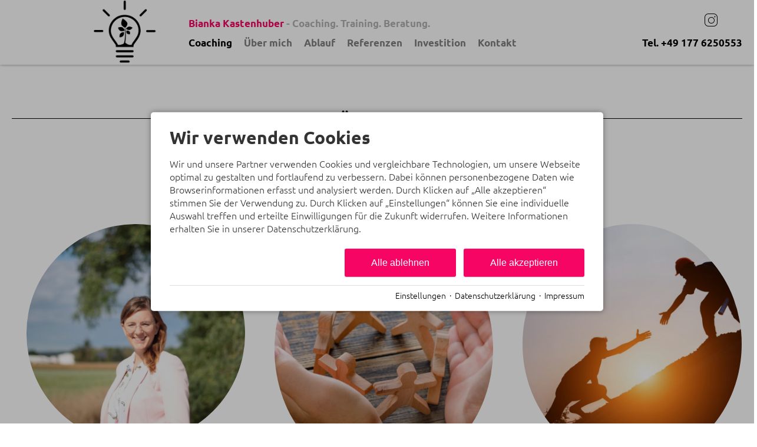

--- FILE ---
content_type: text/html; charset=utf-8
request_url: https://www.coaching-ingolstadt.de/
body_size: 26716
content:
<!DOCTYPE html>
<html xmlns="http://www.w3.org/1999/xhtml" xml:lang="de" lang="de"  class=" c137879">
<head>
	<title>Coaching Ingolstadt - Bianka Kastenhuber</title>
	
	<meta name="description" content="Als psychologische Beraterin bzw. Coach unterstütze ich dich bei deiner persönlichen Weiterentwicklung.">
	<meta name="keywords" content="Beratung, Bewerbungscoaching, Bianka Kastenhuber, Binki, Business Coaching, Coaching, Führung, Ingolstadt, Life Coaching, Mentoring, Training, Workshops">
	<meta http-equiv="Content-Type" content="text/html;charset=utf-8">
	<meta name="robots" content="index, follow">
	<meta name="google-site-verification" content="hjv-Vpa1sr650LDmpPH-47HJAvhr6G1lqe8CHuXkjag">
	<meta name="tramino-cache" content="22.01.2026 08:09:24,fresh">
	<meta name="viewport" content="width=device-width, initial-scale=1, maximum-scale=5">
	<link rel="canonical" href="https://www.coaching-ingolstadt.de/">
	<link rel="icon" type="image/png" sizes="16x16" href="https://storage.tramino.net/coaching-ingolstadt/1265402/16x16.png">
	<link rel="icon" type="image/png" sizes="32x32" href="https://storage.tramino.net/coaching-ingolstadt/1265402/32x32.png">
	<link rel="apple-touch-icon" type="image/png" sizes="180x180" href="https://storage.tramino.net/coaching-ingolstadt/1265402/180x180.png">
	<link rel="manifest" href="/manifest.json">
	<meta name="msapplication-TileColor" content="#ffffff">
	<meta name="theme-color" content="#ffffff">

	<link rel="stylesheet" href="https://tramino.s3.amazonaws.com/css/2800_2238.css?r=13" type="text/css" media="all"  >
	<link rel="stylesheet" href="https://tramino.s3.amazonaws.com/css/824_3.css?r=13" type="text/css" media="all"  >
	<link rel="stylesheet" href="https://tramino.s3.amazonaws.com/css/2883_1516.css?r=13" type="text/css" media="all"  >
	<link rel="stylesheet" href="https://tramino.s3.amazonaws.com/css/3075_180.css?r=13" type="text/css" media="all"  >
	<link rel="stylesheet" href="https://tramino.s3.amazonaws.com/css/2897_146.css?r=13" type="text/css" media="all"  >
	<link rel="stylesheet" href="https://tramino.s3.amazonaws.com/css/2835_55.css?r=13" type="text/css" media="all"  >
	<link rel="stylesheet" href="https://tramino.s3.amazonaws.com/css/2901_355.css?r=13" type="text/css" media="all"  >
	<link rel="stylesheet" href="https://tramino.s3.amazonaws.com/css/4681_36.css?r=13" type="text/css" media="all"  >
	<link rel="stylesheet" href="https://tramino.s3.amazonaws.com/css/3383_75.css?r=13" type="text/css" media="all"  >
	<link rel="stylesheet" href="https://tramino.s3.amazonaws.com/css/3201_151.css?r=13" type="text/css" media="all"  >
	<link rel="stylesheet" href="https://tramino.s3.amazonaws.com/css/2912_105.css?r=13" type="text/css" media="all"  >
	<link rel="stylesheet" href="https://tramino.s3.amazonaws.com/css/2820_349.css?r=13" type="text/css" media="all"  >
	<link rel="stylesheet" href="/tramino/css/form.css?r=13" type="text/css" media="all"  >
	<link rel="stylesheet" href="https://cdn.tramino.net/static/tramino/traminoicons/css/styles.min.css?r=13" type="text/css" media="all"  >

		<!-- Init Consent -->
		<script>
		localStorage.setItem("consentPermission","false");
		window.ConsentChecksum = "cb2eaafe9f844c32c74a0267257ba8e5_v1";
		window.consentCodeBuffer = window.consentCodeBuffer || [];

		window.setConsentCookie = function( cvalue ) {
			const d = new Date();
			const cname = "Consent";
			const exdays = 365;

			d.setTime(d.getTime() + (exdays*24*60*60*1000));
			let expires = "expires="+ d.toUTCString();
			document.cookie = cname + "=" + cvalue + ";" + expires + ";path=/";
		}

		window.getConsentCookie = function( ) {
			let cname = "Consent";
			let name = cname + "=";
			let decodedCookie = decodeURIComponent(document.cookie);
			let ca = decodedCookie.split(';');

			for(let i = 0; i <ca.length; i++) {
				let c = ca[i];
				while (c.charAt(0) == ' ') {
					c = c.substring(1);
				}
				if (c.indexOf(name) == 0) {
					return c.substring(name.length, c.length);
				}
			}
			return "";
		}

		window.deleteConsentCookie = function( ) {
			let cname = "Consent";
			document.cookie = cname + "=; expires=Thu, 01 Jan 1970 00:00:00 UTC; path=/;";
		}

		window.releaseConsentBuffer = function() {			

			let buffer = window.consentCodeBuffer;
			const tempContainer = document.createElement('div');

			window.onerror = function (error, url, line, column, stack) {

				let fetch_url = "/api/codes/error/?" + new URLSearchParams({
					error_message: error,
					error_url: url,
				}).toString()

				fetch(fetch_url).then(function(response) {
				
				}).catch(function(err) {

				});
	        };

			for (var i = 0; i < buffer.length; i++) {
				let code_element = buffer[i];

				if ( code_element.released === true ) {
					console.log("[releaseConsentBuffer] skip double execution");
					continue;
				}

				if ( code_element.type == "javascript" ) {
	
					(function() {
						code_element.callback.call();
						//eval(code_element.callback);
					})();

				} else if ( code_element.type == "src" ) {
					var s = document.createElement('script');
					s.type = 'text/javascript';
					s.async = true;
					s.src = code_element.src;
					document.body.appendChild(s);
				}
				else if ( typeof code_element.content == "string" ) {
					
					if ( code_element.content !== undefined  ) {
						code_element.content = code_element.content.replace(/script_blocker/g, 'script');
						tempContainer.innerHTML += code_element.content;
					}
					
				}

				code_element.released = true;
			}

			let code_items = tempContainer.children;	
			

			for (let child of Array.from(code_items) ) {
			
				let error;
								
				if ( child.tagName === 'SCRIPT' ) {
					
					const newScript = document.createElement('script');
					if ( child.src ) {
						// Externe Skripte
						newScript.src = child.src;
						newScript.async = true; // Standardmäßig async laden
					} else {
						// Inline-Skripte
						try {
							newScript.textContent = child.textContent;
						} catch ( err ) {
		                	// console.log( "Code Error", err )
		                }
					}
					document.body.appendChild(newScript);
				} else {
					document.body.appendChild(child);
				}




			}

			window.onerror = null;

		}

		window.checkConsent = function() {

			let consent_html = document.querySelector(".TraminoConsent");

			if ( window.ConsentChecksum ) {
				if ( window.getConsentCookie() == window.ConsentChecksum ) {
						return true
					}
			}

			if ( consent_html !== null ) {
				if ( consent_html.dataset.checksum ) {
					if ( window.getConsentCookie() == consent_html.dataset.checksum ) {
						return true
					}
				}
			}

			return false;

		}


		window.checkReleaseConsent = function() {

			if ( window.checkConsent() ) {
				window.releaseConsentBuffer();
				localStorage.setItem("consentPermission","true");
				console.log("[checkReleaseConsent] granted - codes released");
			} else {
				localStorage.setItem("consentPermission","false");
				console.log("[checkReleaseConsent] not granted");
			}
		
		}

		</script>
		
	<script>
		window.dataLayer = window.dataLayer || [];
		function gtag(){dataLayer.push(arguments);}

		if( window.checkConsent() === false ) {

			gtag('consent', 'default', {
				'ad_storage': 'denied',
				'ad_user_data': 'denied',
				'ad_personalization': 'denied',
				'analytics_storage': 'denied',
				'personalization_storage': 'denied',
				'functionality_storage': 'denied',
				'security_storage': 'denied',
			});


		} else {
			gtag('consent', 'default', {
				'ad_storage': 'granted',
				'ad_user_data': 'granted',
				'ad_personalization': 'granted',
				'analytics_storage': 'granted',
				'personalization_storage': 'granted',
				'functionality_storage': 'granted',
				'security_storage': 'granted',
			});
		}
	</script>
	
	
	<script>var Tramino = {"base":"","request_id":"9402f9f923d5fd7a0977eb61eaf127fc","destination":0,"page":137879,"client":42302,"lang":"de"};</script>
	<script>(function(){var q=[];window.TraminoReady=function(f){return f?q.push(f):q}})()</script>
	<script  src="https://storage.tramino.net/static/root/js/jquery.min.js?r=13" type="text/javascript" ></script>
	<script  src="https://storage.tramino.net/static/root/js/jquery-ui.min.js?r=13" type="text/javascript" ></script>
	<script  src="/tramino/js/imagescroll.js?r=13" type="text/javascript" ></script>
	<script  src="https://tramino.s3.amazonaws.com/tramino/js/fancybox2/jquery.fancybox.pack.js?test&r=13" type="text/javascript" ></script>
	<script  src="/tramino/js/textarea/jquery.textarea.js?r=13" type="text/javascript" ></script>

	<script src="/tramino/js/require.min.js" data-main="/tramino/js/requirejs-main.js" async defer></script>
<script>
	window.loadJS = function(u, cb) {
window._loadedScripts = window._loadedScripts || new Set();

if (window._loadedScripts.has(u)) {
if (typeof cb === "function") {
cb();
}
return;
}

var r = document.getElementsByTagName("script")[0],
s = document.createElement("script");
s.src = u;

// Callback erst ausführen, wenn das Script geladen wurde
s.onload = function() {
console.log("loadJS - script loaded");
window._loadedScripts.add(u);
if (typeof cb === "function") {
cb();
}
};

// Optional: Fehlerbehandlung
s.onerror = function() {
console.error("Fehler beim Laden des Skripts: " + u);
};

r.parentNode.insertBefore(s, r);
};
	
	window.loadCSS = function(u) {
	    window._loadedCSS = window._loadedCSS || new Set();

	    if (window._loadedCSS.has(u)) {
	        return;
	    }

	    var r = document.getElementsByTagName("link")[0],
	        l = document.createElement("link");
	    l.href = u;
	    l.rel = "stylesheet";
	    l.type = "text/css";
	    l.media = "all";

	    r.parentNode.insertBefore(l, r);
	    window._loadedCSS.add(u);
	}
</script>

	
<script type="text/javascript">
"use strict";
	
TraminoReady(function() {
	$('#lang > ul > li > a').on('click', function(event) {
		event.preventDefault();
	});
});

</script>
	





<style type="text/css">

	:root {
		--hover-bg-color: #F60564;
		--hover-color: #000000;
		
		
	}

	
		#cart-sum .inner { display:none; }
		#cart-sum i { font-size: 25px; }
	


	

	

	



</style>


<script type="text/javascript">

	TraminoReady(function() {
		
		
		
		 
		

		
		
		

		

		$('#nav_icon').on('click', function () {
			$('.logo').removeClass('fixheight');
			// Handling das ein zu großes Logo nicht mobile in die Navigation reinragt
			if ( $('header .header .logo img').height() > $('header .header').height() ) {
				$('header .header').addClass('oversizedLogo');
				$('.logo').toggleClass('fixheight');
			}

			$('header .header').toggleClass('navopen');
			$(this).toggleClass('clicked');
		});

	

		$('nav > .ul > ul > li').on('click', function(e) {

			if ( Tramini.hasTouchEvents ) {

				var $clicked_li = $(this);

				// nur ein sub-menu offen
				$('nav > .ul > ul > li').not($clicked_li).removeClass('firstclick');
				
				if ( $clicked_li.find('ul').length > 0 ) {
					if ( ! $clicked_li.hasClass('firstclick') ) {
						$clicked_li.addClass('firstclick');
						e.preventDefault();
					}
				}
			}
		});


		// click auf language button
		if ( /Android/i.test(navigator.userAgent) ) {

			$('#lang a.aktiv').on('click', function() {

				$('#lang a.aktiv').not(this).removeClass('android');
				
				if ( $(this).parent().find('.pulldown').length > 0 ) {
					if ( ! $(this).hasClass('android') ) {
						$(this).addClass('android');
						return false;
					}
				}
			});
		}


		
		
		

		$("#cluster_nav").on("click", function (e) {
			var button = $("#cluster_nav");
			var offset = button.offset();
			var top = offset.top + button.outerHeight(true);
			$("#cluster_nav_content").css({
				position: 'absolute',
				top: 47,
				left: 300,
			});
			$("#cluster_nav_content").toggle();
			$("#cluster_nav").toggleClass("on");
			/* Widgets der ReservaApp ausblenden */
			
			$("#cart-content").removeClass('open');
		});

		


		

		
		


		
		

	});

	



	// entnimmt die parameter aus der Anfrage-Quick Search
	// und öffnet die Anfrage-Detail-Seite
	function anfrage(uri) {

		var params = $('#menu_search').serialize();
		var uri = uri + '?' + params;

		location.href=uri;
	}
		 
	

</script>




<style>
	header {
		position: -webkit-sticky !important;
		position: sticky !important;
		top: 0;
		left: 0;
		z-index: 52;
		box-shadow: 0px 0px 5px rgba(0,0,0,0.4);
	}

</style>









<style type="text/css">
/* Blocks/TextBild */

.T2901 .block_wrapper { display: flex; flex-direction: column; }

.T2901 .col {
	flex-grow: 1;
	max-width: 595px;
	box-sizing: content-box;
	margin: 0 50px 0 0;
}

.T2901 .hyphens { hyphens: auto; }

.T2901 .col2 { margin: 0; }

.T2901 .col2 :is(img,video) { width: 100%; height: auto; aspect-ratio: 595 / 350; max-width: 595px; object-fit: cover; }

.T2901 .col2 .video {
	display: block;
	position: relative;
}

.T2901 .col2 .video:before {
	display: block;
	content: " ";
	width: 100%;
	padding-top: 56.25%;
}
.T2901 .col2 .video > .inner {
	position: absolute;
	top: 0;
	left: 0;
	right: 0;
	bottom: 0;
	background-size: cover;
	background-repeat: no-repeat;
	background-position: center;
}

.T2901 .col2 .video .play {
	position: absolute;
	top: 50%;
	left: 50%;
	transform: translate(-50%,-50%);
}
.T2901 .col2 .video .play i {
	font-size: 100px;
	color: #FFF;
	text-shadow: 0px 0px 10px rgba(0,0,0,0.5);
}

/* Für Tabellen im Textfeld */
.T2901 .text:has(table) { overflow-x: scroll; }


.T2901 .headline {
	margin: 20px 0px;
	width: 90%;
}
.T2901 .intro {
	margin-bottom: 24px;
	margin-top: -20px;
}


/* Weil manche Seiten seltsame Schrift-Dicken haben ~Michi, 06.10.17 */
.T2901 strong { font-weight: bold; }
.T2901 .subheadline { font-weight: bold; margin-bottom: 15px; }



.T2901 .button2 {
	text-decoration: none;
	padding: 4px 15px;
	font-weight: bold;
}

.T2901 .motiv {
	margin: 0px auto 10px auto;
	width: 100px;
}


/* Schatten Box */
.S5514 .block_wrapper {
	background-color: #fff;
	box-shadow: 2px 2px 7px rgba(0,0,0,0.2);
}

.S5514 .col { width: 575px; }

/* Schattenbox */
.T2901.S5514 .col1 {
	padding: 20px 20px 20px 0px !important;
}

/* Schattenbox - aber nicht umgedreht */
.T2901.S5514:not(.S7790, .S9264) .col1 {
	padding: 20px 20px 20px 40px !important;
	
}


/* Schatten Bild  */
.S6127 .col2 :is(img,video) {
	box-shadow: 2px 2px 12px rgba(0,0,0,0.2);
}

/* Großes Bild  */
.T2901.S4666 .col1 { max-width: 287px; }
.T2901.S4666 .col2 { max-width: none; margin: 0; }
.T2901.S4666 .col2 :is(img,video) { aspect-ratio: 862 / 525; }

/* Mittleres Bild */
.T2901.S6712 .col1 { max-width: 662px; }
.T2901.S6712 .col2 { max-width: none; margin: 0;  }
.T2901.S6712:not(.S7715):not(.S6382) .col2 :is(img,video) { aspect-ratio: 287 / 175; }

/* Kleineres Bild  */
.T2901.S4667 .block_wrapper { flex-direction: row;}
.T2901.S4667 .col1 { max-width: 75%; }
.T2901.S4667.S7790 .col1 { max-width: 75%; flex-shrink: 0; } /* umgedreht */
.T2901.S4667 .col2 { max-width: none; width: 25%; margin: 0; flex-grow: 0; }
.T2901.S4667:not(.S7715):not(.S6382) .col2 :is(img,video) { aspect-ratio: 370 / 220; }

@media all and (max-width: 567px) {
	.T2901.S4667 .block_wrapper { flex-direction: column; align-items: center; }
	.T2901.S4667 .col2 { max-width: 75% !important; }
	.T2901.S4667 .col1 { max-width: 100% !important; }
}


/* Kleines Bild */
.T2901.S7524 .col1 { max-width: 85%;}
.T2901.S7524 .col2 { max-width: 115px; width: 15%; margin: 0; flex-grow: 0; }
.T2901.S7524:not(.S7715):not(.S6382) .col2 :is(img,video) { aspect-ratio: 115 / 70; }

/* Hochformat erzwingen */
.T2901.S5306 .col2 :is(img,video) { aspect-ratio: 287 / 462 !important; }

/* Originalauflösung  */
.T2901.S6225 .col2 :is(img,video) { aspect-ratio: auto !important; }

/* Quadratisch */
.T2901.S7715 .col2 :is(img,video) { aspect-ratio: 1 / 1; }

/* Rundes Bild */
.S6382 .col2 .Bild {
	display: block;
	overflow: hidden;
	border-radius: 50%;
}

.S5514.S6382 .col2 {
	padding: 20px;
}

.T2901.S6382 .col2 :is(img,video) { aspect-ratio: 1 / 1; }


/* Zwei Bilder */
.two_pictures_c {
	display: flex;
	flex-direction: row;
}

.T2901:not(.S7715) .two_pictures_c :is(img,video) {
	aspect-ratio: 287 / 462 !important;
}

.two_pictures_1,
.two_pictures_2 {
	flex-grow: 1;
	width: 25%;
}

.two_pictures_1 {
	margin-right: 0.5rem !important;
}

.two_pictures_2 {
	margin-left: 0.5rem !important;
}

/* Dunkler Hintergrund  */
.S7812 .background {
	color: #fff !important;
	padding: 40px 40px 0px 40px;
}

.S7812 .color {
	color: #7b237d !important;
}


.T2901.S7812 .col {
	margin: 0;
}

.T2901.S7812 .col2{
	margin: 0 !important;
}

/* Weißer Hintergrund */
.S5028 { background-color: #fff;  }
.S5028 .col { width: 575px; }
.S5028 .col2 { padding-top: 0px; }
.S5028 .col1 { box-sizing: content-box ;padding-top: 30px; padding-left: 40px; }

/* Überschrift in Großbuchstaben */
.T2901.S9265 .headline { text-transform: uppercase; }

/* Dachzeile in Großbuchstaben */
.T2901.S9266 .subheadline { text-transform: uppercase; }

/* Reihenfolge  umdrehen */
.T2901.S7790 .col1 { order: 2; margin: 0; }
.T2901.S7790 .col2 { order: 1; margin: 0 50px 0 0; }

.T2901.S7790 .subheadline { padding-top:12px; }

.T2901.S6712.S7790 .col { flex-basis: 50% !important; }


.T2901.S6712.S7790 .intro { margin-top: 0 !important; }

/* Tablet / Desktop umdrehen */
@media (min-width: 567px) {
	.T2901.S9264 .col1 { order: 2; margin: 0; }
	.T2901.S9264 .col2 { order: 1; margin: 0 50px 0 0; }


	.T2901.S9264 .subheadline { padding-top:12px; }

	.T2901.S6712.S9264 .col { flex-basis: 50% !important; }

	.T2901.S6712.S9264 .intro { margin-top: 0 !important; }
}

/* VOlle Bildschrimbreite */
.T2901.S9230 .block_wrapper {
	width: 100% !important;
	padding: unset !important;
	margin: unset !important;
	justify-content: space-between;
}

.T2901.S9230 .col {
	max-width: none !important;
	margin: unset !important;
	width: 50%;
}

.T2901.S9230 .col1 {
	display: flex;
	justify-content: center;
}

.T2901.S9230 .col1 .wrapper {
	max-width: 662px;
	padding: 1rem;
}

.T2901.S9230 .col2 .Bild, .T2901.S9230 .col2 picture, .T2901.S9230 .col2 picture :is(img,video)  {display: block;height: 100%}
.T2901.S9230 .col2 :is(img,video) {
	max-width: unset;
	object-fit: cover;
}

@media (min-width: 567px) {
	.T2901.S9230 .col1 .wrapper { padding: 1.2rem; }
}

@media (min-width: 768px) {
	.T2901.S9230 .col1 .wrapper { padding: 1.3rem; }
}

@media (min-width: 1024px) {
	.T2901.S9230 .col1 .wrapper { padding: 1.6rem; }
}

@media (min-width: 1280px) {
.T2901.S9230 .col1 .wrapper { padding: 2rem; }
}



/* Schmuckmotiv Linksbündig */
.T2901.S9231 .motiv {
	margin: 0px auto 10px 0px;
}

/* Schmuckmotiv Rechtsbündig */
.T2901.S9232 .motiv {
	margin: 0px 0px 10px auto;
}

/*  Schrift bündig mit Bildoberkante */
.T2901.S8977 .headline { margin-top: 0px !important; }

/* image_rounded_light  */

.T2901 .image_rounded_light .col2 .Bild {
	border-radius: 3rem;
	overflow: hidden;
}

/* block_rounded_light  */

.T2901 .block_rounded_light.block_wrapper {
	border-radius: 3rem;
	overflow: hidden;
}
/*  block_image_overlay  */

.T2901 .block_wrapper.block_image_overlay {
	background-color: transparent !important;
	background-image: linear-gradient(180deg, var(--bg_color), 59%,var(--bg_color),59%, transparent, 100%,transparent);
}
.T2901 .block_wrapper.block_image_overlay .Bild { margin: 0 0.5rem; }

/* In kombination mit umgedreht */
.T2901.S7790 .block_wrapper.block_image_overlay {
	background-image: linear-gradient(0deg, var(--bg_color), 59%,var(--bg_color),59%, transparent, 100%,transparent);
}

@media (min-width: 567px) {
	.T2901 .block_wrapper.block_image_overlay {
		background-color: transparent !important;
		background-image: linear-gradient(90deg, var(--bg_color), 59%,var(--bg_color),59%, transparent, 100%,transparent);
	}

	.T2901.S7790 .block_wrapper.block_image_overlay {
	background-image: linear-gradient(-90deg, var(--bg_color), 59%,var(--bg_color),59%, transparent, 100%,transparent);
	}

	.T2901 .block_wrapper.block_image_overlay .Bild { margin: 2rem 0; }
}



/* Responsive  */
@media all and (min-width: 1024px) and (max-width: 1279px) {

	.T2901 .col { max-width: 440px; }
	.T2901 .col2 {  max-width: 450px; margin: 0; }
	.T2901 .col :is(img,video) { width: 100%; height: auto; }

	.T2901 .col2 .video .play i { font-size: 85px; }

	.T2901.S4666 .col1 { width: 40%; margin-right: 5%; }
	.T2901.S4666 .col2 { width: 55%; }

	.T2901.S4667 .col1 { width: 60%; padding: 0 20px 0 0; }
	.T2901.S4667 .col2 { width: 35%; }

	.T2901.S7524 .col1 { width: 77%; }
	.T2901.S7524 .col2 { margin: 0; width: 14%; }

}

@media all and (min-width: 768px) and (max-width:1023px) {

	.T2901 .col {
		width: 47.5%;
		margin: 0 5% 0 0;
		box-sizing: border-box;
	}

	.T2901 .col1 {
		padding-left: 20px !important;
		box-sizing: border-box;
	}

	.T2901 .col2 { margin: 0; }

	.T2901.S7790 .col1 { margin: 0; }
	.T2901.S7790 .col2 { margin: 0 5% 0 0 !important; padding: 0 0 0 20px !important; }

	.T2901 .col :is(img,video) { width: 100%; height: auto; }

	.T2901 .col2 .video .play i { font-size: 75px; }


	.T2901.S4666 .col1 { width: 40%; margin-right: 5%; }
	.T2901.S4666 .col2 { width: 55%; }

	.T2901.S4667 .col1 { width: 60%; margin-right: 5%; flex-shrink: 0; }
	.T2901.S4667 .col2 { width: 35% !important; margin: 0 5% 0 0; }

	.T2901.S7524 .col1 { width: 77%; }
	.T2901.S7524 .col2 { margin: 0; width: 14%; }

}

@media all and (min-width: 568px) and (max-width: 767px) {

	.T2901 .col {
		width: 47.5%;
		margin: 0 5% 0 0;
		box-sizing: border-box;
	}


	.T2901 .col1 {
		padding: 15px 20px !important;
		box-sizing: border-box;
	}
	.T2901 .col2 { margin: 0; }

	.T2901.S7790 .col1 { margin: 0; }
	.T2901.S7790 .col2 { margin: 0 5% 0 0 !important; padding: 0 0 0 20px !important; }

	.T2901 .col :is(img,video) { width: 100%; height: auto; }
	.T2901 .col2 .video .play i { font-size: 65px; }

	.T2901.S4666 .col1 { width: 100%; }
	.T2901.S4666 .col2 { width: 100%; }

	.T2901.S4667 .col1 { width: 60%; }
	.T2901.S4667 .col2 { width: 35%; }

	.T2901.S7524 .col1 { width: 77%; }
	.T2901.S7524 .col2 { margin: 0; width: 14%; }

}

@media all and (max-width: 567px) {

	.T2901 .col {
		max-width: none;
		width: auto !important;
		margin: 0 0 20px 0 !important;
	}

	.T2901.S5514 .col1 {
		padding: 15px 20px !important;
		box-sizing: border-box;
	}

	.T2901.S7790 .col1 { margin: 0; padding: 15px 0px !important;}
	.T2901.S7790 .col2 { margin: 0 0 20px 0;}

	.T2901 .col :is(img,video) { width: 100%; height: auto; }
	.T2901 .col2 .video .play i { font-size: 55px; }

	.T2901.S4666 .col1 { width: 100%; }
	.T2901.S4666 .col2 { width: 100%; }

	.T2901.S4667 .col1 { width: 100%;  }





	.T2901.S5028 .col1 { margin: 0 20px; padding-left: 15px; padding-right: 15px; padding-top: 10px;  }

	.T2901.S7524 .col1 { width: 100%; }
	.T2901.S7524 .col2 { width: 100%; }

}

@media (min-width: 567px) {
	.T2901 .block_wrapper { flex-direction: row; }
	.T2901 .motiv { width: 110px; }

}

@media (min-width: 768px) {
	.T2901 .block_wrapper { align-items: center; }
	.T2901 .motiv { width: 120px; }
}

@media (min-width: 1024px) {
	.T2901 .motiv { width: 140px; }
}

@media (min-width: 1280px) {
	.T2901 .motiv { width: 150px; }
}



</style>


	<style type="text/css">

		.T3201 .parallax  { height: 28.5714285714286vw; }
		

		#TraminoAnhang407428 .parallax {
			background-image: url(https://storage.tramino.net/coaching-ingolstadt/1254079/2400x1800.jpg);
		}
				
		/* Hintergrund-Bild abhängig von Bildschirmhöhe laden */
		
		@media all and (min-height: 1280px) and (max-height: 1600px) {
			#TraminoAnhang407428 .parallax {
				background-image: url(https://storage.tramino.net/coaching-ingolstadt/1254079/2000x1500.jpg);
			}
		}
		
		@media all and (min-height: 1024px) and (max-height: 1279px) {
			#TraminoAnhang407428 .parallax {
				background-image: url(https://storage.tramino.net/coaching-ingolstadt/1254079/1680x1260.jpg);
			}
		}
		
		@media all and (min-height: 768px) and (max-height: 1023px) {

			#TraminoAnhang407428 .parallax {
				background-image: url(https://storage.tramino.net/coaching-ingolstadt/1254079/1424x1068.jpg);
			}
		}
		
		@media all and (min-width: 568px) and (max-width: 767px) {

			#TraminoAnhang407428 .parallax {
				background-image: url(https://storage.tramino.net/coaching-ingolstadt/1254079/767x575.jpg);
			}
		}
		
		@media all and (max-width: 567px) {
			
			#TraminoAnhang407428 .parallax {
				background-image: url(https://storage.tramino.net/coaching-ingolstadt/1254079/567x425.jpg);
			}
		}
		
	
	
	</style>


<style type="text/css">
/* Formular */
.T2912 * { box-sizing: content-box; }

.T2912 h3 {
	margin: 0px 0px 20px 0px !important;
}

.T2912 .allerrors { margin: 0 0 10px 0; }
.T2912 .allerrors .error { display: inline-block; background-color: #F00; color: #FFF; padding: 3px 5px; font-size: 12px; margin: 0 0 3px 0; }


:is(#TraminoForm.newcss,.TraminoForm.newcss) .Widgets { margin-bottom: .5rem; }

:is(#TraminoForm.newcss,.TraminoForm.newcss) .Widgets > .mandatory { display: flex; justify-content: flex-end; }
:is(#TraminoForm.newcss,.TraminoForm.newcss) .groups {
	display: flex;
	flex-wrap: wrap;
}

:is(#TraminoForm.newcss,.TraminoForm.newcss) .groups .group {
	width:  100%;
}


:is(#TraminoForm.newcss,.TraminoForm.newcss) .groups :is(.break,.clear) {
	width: 100%;
}

:is(#TraminoForm.newcss,.TraminoForm.newcss) .element {
	margin: 0 0 1.3rem 0;
}

:is(#TraminoForm.newcss,.TraminoForm.newcss) .label .help {
	font-size: 0.9rem;
	margin-bottom: 0.7rem;
}

:is(#TraminoForm.newcss,.TraminoForm.newcss) .element.cond_hide {
	display: none;
}
:is(#TraminoForm.newcss,.TraminoForm.newcss) .element .label h4 {
	margin: 0 0 0.3rem 0;
	font-weight: bold;
}

:is(#TraminoForm.newcss,.TraminoForm.newcss) .footer {
	margin:  0 0 0.5rem 0;
}

:is(#TraminoForm.newcss,.TraminoForm.newcss) .footer .form_buttons {
	display: flex;
	justify-content:  flex-end;
}

:is(#TraminoForm.newcss,.TraminoForm.newcss) .element :is(input[type="text"],input[type="email"],input[type="number"],input[type="password"],input[type="date"]) {
	width: 100% !important;
	box-sizing: border-box;
	font-size: 1rem;
	border: 1px solid #cacaca;
	background-color: #fff;
	padding: .5rem;
}

:is(#TraminoForm.newcss,.TraminoForm.newcss) .element select { width: 100%; height: 2.4375rem; }
:is(#TraminoForm.newcss,.TraminoForm.newcss) .element textarea { width: 100%; box-sizing: border-box; font-family: Arial; border: 1px solid #cacaca; padding: .3rem; }


:is(#TraminoForm.newcss,.TraminoForm.newcss) .element :is(input[type="text"],input[type="email"],input[type="number"],input[type="password"],input[type="date"]):focus, :is(#TraminoForm.newcss,.TraminoForm.newcss) .element textarea:focus {
	outline: 0;
	border: 1px solid #000;
	box-shadow: 0 0 5px #cacaca;
}

:is(#TraminoForm.newcss,.TraminoForm.newcss) .AdresseWidget .Zeile {
	display: flex;
	justify-content: space-between;
	margin-bottom: 0.55rem;
}

:is(#TraminoForm.newcss,.TraminoForm.newcss) .AdresseWidget :is(.clear,.break) { width: 0; display: none; }

:is(#TraminoForm.newcss,.TraminoForm.newcss) .AdresseWidget .Zeile .Feld { flex-grow: 0; flex-shrink: 0; }
:is(#TraminoForm.newcss,.TraminoForm.newcss) .AdresseWidget .Zeile .Feld .Label {
	font-size: 0.8rem;
	margin-left: 0.2rem;
	margin-top: 0.1rem;
	color: var(--label_color);
}


:is(#TraminoForm.newcss,.TraminoForm.newcss) .AdresseWidget .adresse_vorname { width: calc(45% - 0.5rem) }
:is(#TraminoForm.newcss,.TraminoForm.newcss) .AdresseWidget .adresse_nachname { width: 55%; }

:is(#TraminoForm.newcss,.TraminoForm.newcss) .AdresseWidget .adresse_firma { width: calc(50% - 0.25rem); }
:is(#TraminoForm.newcss,.TraminoForm.newcss) .AdresseWidget .adresse_abteilung { width: calc(50% - 0.25rem); }

:is(#TraminoForm.newcss,.TraminoForm.newcss) .AdresseWidget.no_abteilung .adresse_firma { width: 100% !important; }


:is(#TraminoForm.newcss,.TraminoForm.newcss) .AdresseWidget .adresse_strasse { width: 80%; }
:is(#TraminoForm.newcss,.TraminoForm.newcss) .AdresseWidget .adresse_hausnr { width: calc(20% - 0.5rem); }

:is(#TraminoForm.newcss,.TraminoForm.newcss) .AdresseWidget .adresse_plz { width: 20%; }
:is(#TraminoForm.newcss,.TraminoForm.newcss) .AdresseWidget .adresse_ort { width: calc(50% - 0.5rem); }
:is(#TraminoForm.newcss,.TraminoForm.newcss) .AdresseWidget .adresse_ortsteil { width: calc(30% - 0.5rem); }

:is(#TraminoForm.newcss,.TraminoForm.newcss) .AdresseWidget.noortsteil .adresse_ort { width: calc(80% - 0.5rem) !important; }


:is(#TraminoForm.newcss,.TraminoForm.newcss) .AdresseWidget .adresse_telefon { width: 33%; }
:is(#TraminoForm.newcss,.TraminoForm.newcss) .AdresseWidget .adresse_fax { width: calc(33% - 0.5rem); }
:is(#TraminoForm.newcss,.TraminoForm.newcss) .AdresseWidget .adresse_mobil { width: calc(33% - 0.5rem); }

:is(#TraminoForm.newcss,.TraminoForm.newcss) .AdresseWidget.no_fax .adresse_telefon { width: 50% !important; }
:is(#TraminoForm.newcss,.TraminoForm.newcss) .AdresseWidget.no_fax .adresse_mobil { width:  calc(50% - 0.5rem) !important; }

:is(#TraminoForm.newcss,.TraminoForm.newcss) .AdresseWidget.no_fax.no_mobil .adresse_telefon { width: 100% !important; }

:is(#TraminoForm.newcss,.TraminoForm.newcss) .AdresseWidget.telonly .adresse_telefon { width: 100%; }

:is(#TraminoForm.newcss,.TraminoForm.newcss) .AdresseWidget .adresse_email { width: 100%; }
:is(#TraminoForm.newcss,.TraminoForm.newcss) .AdresseWidget .adresse_land { width: 100%; }


/* Test mit Grid die Radiofelder schöner darzustellen */
:is(#TraminoForm.newcss,.TraminoForm.newcss) .RadioWidget .Element {
	display: flex;
	/*display: grid;
	gap: 0 0.5rem;
	grid-template-areas:
	"checkbox headline ."
	"checkbox info ."
	". . ."; */
	margin-bottom:  1rem;
	width:  auto !important;
}
:is(#TraminoForm.newcss,.TraminoForm.newcss) .RadioWidget .Element input { grid-area: checkbox; display: flex; align-self: flex-start; }
:is(#TraminoForm.newcss,.TraminoForm.newcss) .RadioWidget .Element span { grid-area: headline; }
:is(#TraminoForm.newcss,.TraminoForm.newcss) .RadioWidget .Element .info { grid-area: info; font-size: 0.8rem; }


:is(#TraminoForm.newcss,.TraminoForm.newcss) .Widget.Zeitraum .dates { display: flex; flex-wrap: wrap; margin-top: 0.5rem; }
:is(#TraminoForm.newcss,.TraminoForm.newcss) .Widget.Zeitraum .dates .zeitraum { display: flex; flex-wrap: wrap; margin-bottom: 0.3rem; margin-right: 0.3rem; align-items: center; }
:is(#TraminoForm.newcss,.TraminoForm.newcss) .Widget.Zeitraum .dates .zeitraum .Widget { width: 100px; }
:is(#TraminoForm.newcss,.TraminoForm.newcss) .Widget.Zeitraum .dates .zeitraum label {  display: inline-block;  width: 80px;}


@media (min-width: 768px) {
	:is(#TraminoForm.newcss,.TraminoForm.newcss) .groups {
		justify-content: space-between;
	}

	:is(#TraminoForm.newcss,.TraminoForm.newcss) .groups:has(:only-child) {
		justify-content: center;
	}

	:is(#TraminoForm.newcss,.TraminoForm.newcss) .groups .group {
		width:  48%;
		padding: 0 2% 1% 0;
	}

	:is(#TraminoForm.newcss,.TraminoForm.newcss) .groups:has(:only-child) .group {
		width: 80%;
	}

	:is(#TraminoForm.newcss,.TraminoForm.newcss) .groups .group + :is(#TraminoForm.newcss,.TraminoForm.newcss) .groups > div.clear {
		width:  100%;
	}
}


.TraminoForm.newcss .Widgets { margin-bottom: .5rem; }

.TraminoForm.newcss .Widgets > .mandatory { display: flex; justify-content: flex-end; }
.TraminoForm.newcss .groups {
	display: flex;
	flex-wrap: wrap;
}

.TraminoForm.newcss .groups .group {
	width:  100%;
}


.TraminoForm.newcss .groups :is(.break,.clear) {
	width: 100%;
}

.TraminoForm.newcss .element {
	margin: 0 0 1.3rem 0;
}
.TraminoForm.newcss .element.cond_hide {
	display: none;
}
.TraminoForm.newcss .element .label h4 {
	margin: 0 0 0.3rem 0;
}

.TraminoForm.newcss .footer {
	margin:  0 0 0.5rem 0;
}

.TraminoForm.newcss .footer .form_buttons {
	display: flex;
	justify-content:  flex-end;
}

.TraminoForm.newcss .element :is(input[type="text"],input[type="email"],input[type="number"],input[type="password"],input[type="date"]) {
	width: 100% !important;
	box-sizing: border-box;
	font-size: 1rem;
	border: 1px solid #cacaca;
	background-color: #fff;
	padding: .5rem;
}

.TraminoForm.newcss .element select { width: 100%; }
.TraminoForm.newcss .element textarea { width: 100%; box-sizing: border-box; font-family: Arial; border: 1px solid #cacaca; padding: .3rem; }


.TraminoForm.newcss .element :is(input[type="text"],input[type="email"],input[type="number"],input[type="password"],input[type="date"]):focus, .TraminoForm.newcss .element textarea:focus {
	outline: 0;
	border: 1px solid #000;
	box-shadow: 0 0 5px #cacaca;
}

.TraminoForm.newcss .AdresseWidget .Zeile {
	display: flex;
	justify-content: space-between;
	margin-bottom: 0.2rem;
}

.TraminoForm.newcss .AdresseWidget :is(.clear,.break) { width: 0; display: none; }

.TraminoForm.newcss .AdresseWidget .Zeile .Feld { flex-grow: 0; flex-shrink: 0; }
.TraminoForm.newcss .AdresseWidget .Zeile .Feld .Label { font-size: 0.85rem; }

.TraminoForm.newcss .AdresseWidget .adresse_vorname { width: calc(45% - 0.5rem) }
.TraminoForm.newcss .AdresseWidget .adresse_nachname { width: 55%; }

.TraminoForm.newcss .AdresseWidget .adresse_firma { width: calc(50% - 0.25rem); }
.TraminoForm.newcss .AdresseWidget .adresse_abteilung { width: calc(50% - 0.25rem); }

.TraminoForm.newcss .AdresseWidget .adresse_strasse { width: 80%; }
.TraminoForm.newcss .AdresseWidget .adresse_hausnr { width: calc(20% - 0.5rem); }

.TraminoForm.newcss .AdresseWidget .adresse_plz { width: 20%; }
.TraminoForm.newcss .AdresseWidget .adresse_ort { width: calc(50% - 0.5rem); }
.TraminoForm.newcss .AdresseWidget .adresse_ortsteil { width: calc(30% - 0.5rem); }

.TraminoForm.newcss .AdresseWidget.noortsteil .adresse_ort { width: calc(80% - 0.5rem) !important; }


.TraminoForm.newcss .AdresseWidget .adresse_telefon { width: 33%; }
.TraminoForm.newcss .AdresseWidget .adresse_fax { width: calc(33% - 0.5rem); }
.TraminoForm.newcss .AdresseWidget .adresse_mobil { width: calc(33% - 0.5rem); }

.TraminoForm.newcss .AdresseWidget.no_fax .adresse_telefon { width: 50% !important; }
.TraminoForm.newcss .AdresseWidget.no_fax .adresse_mobil { width:  calc(50% - 0.5rem) !important; }

.TraminoForm.newcss .AdresseWidget.telonly .adresse_telefon { width: 100%; }

.TraminoForm.newcss .AdresseWidget .adresse_email { width: 100%; }
.TraminoForm.newcss .AdresseWidget .adresse_land { width: 100%; }


.TraminoForm.newcss .SchulnotenWidget .break { display: none; width: 0px; }
.TraminoForm.newcss .SchulnotenWidget .Bewertung { display: flex; }
.TraminoForm.newcss .SchulnotenWidget .Bewertung.Absatz { margin-top: 1rem; }
.TraminoForm.newcss .SchulnotenWidget .Bewertung { margin-bottom: 0.1rem; }

.TraminoForm.newcss .SchulnotenWidget .Bewertung.Absatz .Name { font-weight: bold; hyphens: auto; }

.TraminoForm.newcss .SchulnotenWidget .Bewertung .Noten { display: flex; margin-right: 1rem; }
.TraminoForm.newcss .SchulnotenWidget .Bewertung .Noten span.Note { display: block; width: 20px; text-align: center; }


.Widget.StaticStarsWidget {
	height:16px;
	width:80px;
	background: transparent url(/tramino/gfx/rating/ui.stars.gif) 0 -32px;
}

.Widget.StaticStarsWidget .StativStarsAktiv{
	height:16px;
	background: transparent url(/tramino/gfx/rating/ui.stars.gif) 0 -48px;
}

.Widget.StaticStarsWidgetSmall {
	height:10px;
	width:50px;
	background: transparent url(/tramino/gfx/rating/ui.stars_s.gif) 0 -10px;
	padding:0px !important;
	margin:0px !important;
}

.Widget.StaticStarsWidgetSmall .StativStarsAktiv{
	height:10px;
	background: transparent url(/tramino/gfx/rating/ui.stars_s.gif) 0 -20px;
}

.TraminoPaginator {
	margin: 0px;
	line-height: 1.6em;
}


.TraminoPaginator span.anzahl {
	padding-right: 30px;
	font-size: 11px;
}

.TraminoPaginator span a {
	padding: 2px 5px 2px 5px !important;
	text-decoration: none;
	border: 0px !important;
	color: #666;
}

.TraminoPaginator span.button a {
	display:inline-block;
	font-size:13px;
	background-color: #ccc;
	padding: 2px 10px 2px 10px !important;
	margin-right:4px;
}

.TraminoPaginator span.button.active a {
	background-color: #333;
	color:#fff;

}

.TraminoPaginator span a:hover {
	background-color: #000 !important;
	color: #fff !important;
}

.TraminoPaginator span.aktiv a {
	font-size: 1.4em;
	font-weight: bold;
	color: #000;
}

#lightroom .TraminoPaginator {
	color: #666;
}

#lightroom .TraminoPaginator span a {
	color: #666;
}

#lightroom .TraminoPaginator span.aktiv a {
	color: #fff;
}

#lightroom .TraminoPaginator span a:hover {
	background-color: #fff !important;
	color: #000 !important;
}

.TraminoForm.newcss .formtype_Divider .divider { font-weight: bold;font-size: 1.3rem; }

@media (max-width: 567px) {
	.TraminoForm.newcss .SchulnotenWidget .Bewertung .Noten span.Note { width: 15px; }
	.TraminoForm.newcss .SchulnotenWidget .Bewertung { border-top: 1px solid #CCC; padding-top: 0.5rem; margin-top: 0.5rem; }
}





@media (min-width: 768px) {
	.TraminoForm.newcss .groups {
		justify-content: space-between;
	}
	.TraminoForm.newcss .groups .group {
		width:  48%;
		padding: 0 2% 1% 0;
	}

	.TraminoForm.newcss .groups .group + .TraminoForm.newcss .groups > div.clear {
		width:  100%;
	}
}

/* Responsive */

@media all and (min-width: 768px) and (max-width:1023px) {
	.T2912 .TraminoForm .group {
		width: 45%;
	}
}

@media all and (min-width: 568px) and (max-width: 767px) {
	.T2912 .TraminoForm .group {
		float: none;
		padding: 0px;
	}
}

@media all and (max-width: 567px) {
	.T2912 .TraminoForm .group {
		float: none;
		padding: 0px;
		width: 100% !important;
	}

	
}

/* Optisch aufgewertet */

.S6491 .TraminoForm {
	max-width: 700px;
	margin: 0px auto;
}

.S6491 .TraminoForm .Widget {
	font-size: 15px;
}

.S6491 .TraminoForm .group {
	width: 100% !important;
}

.S6491 .TraminoForm .element  {

	margin-top: 1rem !important;
	padding-bottom: 1rem !important;
	border-bottom: 1px solid #ddd;
}


.S6491 .TraminoForm .label h4 {
	margin-bottom: 0.3rem;
	font-size: 1.1rem;
}

.S6491 .TraminoForm .label .help {
	color: #777;
}

.S6491 .TraminoForm .input {
	margin-top: 0.9rem;
}

.S6491 .TraminoForm .AdresseWidget .input { margin-top: 0; }

.S6491 .TraminoForm .button {
font-size: 1.15rem !important;
	padding: 0.56em 1.8em;
}


/* Voll abgerundete Buttons */

.T2912.S9297 .button {
	border-radius: 1.3rem;
}

/* Hintergrund leicht abgerudnet */

.T2912.S9298 .inner {
	border-radius: 3rem;
}

@media (max-width: 567px) {
.S6491 .TraminoForm .button {
font-size: 1rem !important;
padding: 0.56em 1.8em;
}
}


</style>

		<script type="text/javascript">
			TraminoReady(function() {

				function rescaleCaptcha(){

					var width = $('.g-recaptcha').parent().width();

					var scale;
					if ( width < 302 ) {
						scale = width / 302;
					} else {
						scale = 1.0;
					}

					$('.g-recaptcha').css('transform', 'scale(' + scale + ')');
					$('.g-recaptcha').css('-webkit-transform', 'scale(' + scale + ')');
					$('.g-recaptcha').css('transform-origin', '0 0');
					$('.g-recaptcha').css('-webkit-transform-origin', '0 0');
				}

				rescaleCaptcha();
				$( window ).resize(function() { rescaleCaptcha(); });


				

				/* Styling für TraminoHomepage */
				$('.T2912 .form_buttons input[type="submit"]').addClass('button bgcolor');

			});
	
		</script>
	
<style type="text/css">
/* TraminoFooter */

.T2820 {
	--footer-gap: 1.5rem;
	margin-bottom: 0px !important;
}


footer .wrapper {
	padding-top: 10px;
	background-position: top;
	z-index: 5;	
}

footer:not(.S9072) .wrapper { margin: 0; }

footer .wrapper .boxes {
	display: flex;
	flex-wrap: wrap;
	gap: var(--footer-gap);
	margin-bottom: var(--footer-gap);
}


footer .box {
	position: relative;
	width: 100%;
}

footer .box.empty { padding-bottom: 0;  }



footer .box > .inner {
	margin: 1.5rem 0 0 0;
}

footer .footer_img {
	float: left;
	margin: 0px 5px 8px 0px;
}

footer .box > .inner .headline {
	text-transform: uppercase;
	margin-top: 0px;
	margin-bottom: 7px !important;
}

footer .box > .inner h4 {
	margin-top: 10px;
	margin-bottom: 5px !important;
}

footer .box > .inner p {
	margin-bottom: 0.4em;
}

footer .box > .inner ul {
	padding-left: 25px;
}

footer .box > .inner ul.list {
	padding: 0;
	margin: 0.5em 0 0 0;
	list-style-type: none;
}

footer .box > .inner ul.list li {
	padding: 0;
	margin: 0 0 0.2em 0;
}

footer .box > .inner ul.list li a {
	display: flex;
	text-decoration: none;
}
footer .box > .inner ul.list li a .icon {
	width: 1.3em;
	height: auto;
	margin-right: 0.6rem;
}

footer .box > .inner ul.list li a .icon img {
	width: 100%;
	height: auto;
}


/* Adresse */

.Mandant_800 footer .adresse .firma { font-weight: bold; }


/* Öffnungszeiten */
.T2820 .oeffnungszeiten { font-size: 0.9rem; }
.T2820 .oeffnungszeiten .tage { width: 34%; margin-right: 1%; flex-grow: 0; flex-shrink: 0; font-weight: bold;  }
.T2820 .oeffnungszeiten .tag {
	display: flex;
	flex-wrap:wrap;
	border-bottom: 1px solid var(--footer_border_color,rgba(0,0,0,0.05));
	padding-bottom: 0.2rem;
	margin-bottom: 0.2rem;
}
.T2820 .oeffnungszeiten .tag:last-child { border-width: 0; padding-bottom: 0; margin-bottom: 0; }
.T2820 .oeffnungszeiten .rightside { width: 65%; hyphens: auto; }
.T2820 .oeffnungszeiten .rightside .nachmittag { display: block; }

footer .staticmap {
	display: inline-block;
	background-color: #fff;
	border: 1px solid rgba(0,0,0,0.1);
	padding: 4px;	
}

footer .staticmap img {
	width: 100%;
	height: auto;
}

#totop {
	position: fixed;
	bottom: 50px;
	right: 50px;
	width: 65px;
	height: 65px;
	z-index: 2001;
	display: none;
	cursor: pointer;
	background-color: #FFF;
	background-color: rgba(255,255,255,0.5);
}

/* AWS */
.Mandant_420 #totop { background-color: #464e5d; background-color: rgba(70,78,93,0.5); }
.Mandant_53187 #totop { background-color: #464e5d; background-color: rgba(70,78,93,0.5); }
.Mandant_42884 #totop { background-color: #464e5d; background-color: rgba(70,78,93,0.5); }
.Mandant_61884 #totop { background-color: #464e5d; background-color: rgba(70,78,93,0.5); }
.Mandant_55265 #totop { background-color: #464e5d; background-color: rgba(70,78,93,0.5); }


#totop i {
	position: absolute;
	top: 50%;
	left: 50%;
	-ms-transform: translate(-50%, -50%);
	    transform: translate(-50%, -50%);
	font-size: 50px;
}

footer .box .social {
	display: flex;
	flex-direction: column;
	margin-top: 1rem;
}

footer .box .social a {
	display: flex;
	font-size:  1.15rem;
	text-decoration: none;
	align-items:  center;
	margin-bottom: 0.2rem;
}

footer .box .social a i {
	margin-right: 0.5rem;
	font-size:  1.3em;
}


/* Fix Mittelberg */

.Mandant_800 footer {
	padding: 0 1em;
	margin: 0 auto !important;
	max-width: 1800px;
}



.Mandant_800 footer :is(.copyright,.boxes,.badges) {
	width: auto;
	padding: 0;
	margin-left: 0.5rem;
	margin-right: 0.5rem;
}


.Mandant_800 .T2820.S9073 .wrapper {
	border-radius: 1em 1em 0 0; /* sollte einstellbar sein irgendwie */
}

@media (min-width: 420px) {
	footer .box {
		width: auto;
		width: calc( 50% - var(--footer-gap) );
	}
}
@media (min-width: 567px) {

}

@media (min-width: 768px) {

	footer .box {
		width: calc( 25% - var(--footer-gap) );
	}

	.Mandant_800 footer {
		padding: 0 2em;
	}

	.Mandant_800 footer :is(.copyright,.boxes,.badges) {
		width: auto;
		padding: 0 2em;
	}
}

@media (min-width: 1024px) {

}

@media (min-width: 1280px) {

}


/* -- Copyright -- */

footer .badges { text-align: right; }
footer .badges.align-left { text-align: left; }
footer .badges.align-center { text-align: center; }

footer .badges a {
	display: inline-block;
	text-decoration: none;
	margin: 0px 0px 15px 15px;
}

footer .badges a img { width: auto; height: 70px; }

footer .copyright {
	display: flex;
	flex-wrap:  wrap;
	justify-content:  space-between;
	padding-bottom: 15px !important;
	
}

footer .copyright .links { opacity: 0.6; }
footer .copyright .tc { opacity: 0.4; }

footer .copyright a { text-decoration: none; color: inherit;  }
footer .copyright .social a {  margin: 0px 15px 15px 0px; display: flex; align-items: center; }
footer .copyright i { font-size: 20px; line-height: 16px;  padding-right: 5px;}

footer .copyright ul {
	margin: 0;
	padding: 0;
	list-style-type: none;
}

footer .copyright ul:after {
	display: block;
	content: "";
	clear: left;
}


footer .copyright ul li {
	float: left;
	margin: 0 15px 0 0;
}

footer .copyright .social {
	float: none;
	display: flex;
	justify-content: center;
	align-items: center;
	flex-wrap: wrap;
	margin: 0 10px 0 0;
}

@media (max-width: 567px) {
	footer .copyright .social {
		order: 1;
		width:  100%;
		flex-grow: 0;
		flex-shrink: 0;
	}
	footer .copyright .links { order: 2; }
	footer .copyright .tc { order: 3; }
}


/* -- Weisser Hintergrund -- [disabled] */

#body .T2820.S5702 .wrapper { background-color: #fff; }



/* -- Hintergrund Hintergrund 5% Schwarz (1) [disabled]  -- */

#body .T2820.S5703 .wrapper { background-color: rgba(0,0,0,0.05); }



/* -- Hintergrund Dunkler Hintergrund (6) [disabled]  -- */

.S7756 .background {
	color: #fff !important;
}




/* -- Hintergrund Grauer Hintergrund [disabled] -- */

footer.S8854, footer .S8854 {
background: #555;	
}

footer.S8854 section.box.box4, footer .S8854 section.box.box4 {
width: 100%;
}

footer.S8854 section.box.box4 .inner.clearfix.text, footer .S8854 section.box.box4 .inner.clearfix.text {
	margin-right: 0;
}

@supports (container-type: inline-size) {
	footer .search_wrapper {
		container-type: inline-size;
		container-name: footer_search;
		width: 100%;
	}

	footer .search {
		display: flex;
	}
	footer .search input[type=text] {
		flex-grow: 1;
		flex-shrink: 1;
	}


	@container footer_search (max-width: 279px) {
		footer .search {
			flex-wrap: wrap;
			flex-direction: column;
		}
		footer .search input[type=text] {
			min-height: 2rem;
			width: 100%;
			margin-bottom: 0.5em;
		}
		footer .search button {
			width: 100%;
		}
	}
}

@supports not (container-type: inline-size) {
	footer .search {
		display: flex;
	}
	footer .search input[type=text] {
		flex-grow: 1;
		flex-shrink: 1;
		width: 124px;
	}

	
	@media (min-width: 768px) and (max-width: 1023px)  {

		footer .search {
			flex-direction: column;
		}
		footer .search input[type=text] {
			width: 100%;
		}
		footer .search button {
			width: 100%;
		}
	}
	

	
}


/* -- Responsive  -- */


@media all and (min-width: 768px) and (max-width:1023px) {

	.T2820 .oeffnungszeiten .tag { margin-bottom: 5px; }
	.T2820 .oeffnungszeiten .tage { width: 100%; }
	.T2820 .oeffnungszeiten .rightside { float: left; width: 100%; }
	.T2820 .oeffnungszeiten .rightside .nachmittag { display: block; }

	#totop {
		bottom: 45px;
		right: 45px;
		width: 60px;
		height: 60px;
	}

	#totop i {
		font-size: 45px;
	}

}

@media all and (min-width: 568px) and (max-width: 767px) {

	.T2820 .oeffnungszeiten .tag { margin-bottom: 5px; }
	.T2820 .oeffnungszeiten .tage { width: 100%; font-weight: bold; }
	.T2820 .oeffnungszeiten .rightside { float: left; width: 100%; }
	.T2820 .oeffnungszeiten .rightside .nachmittag { display: block; }

	#totop {
		bottom: 40px;
		right: 40px;
		width: 50px;
		height: 50px;
	}

	#totop i {
		font-size: 40px;
	}

	
}

@media all and (max-width: 567px) {
	
	footer .wrapper {
	 	padding-top: 15px;
		background-size: cover !important;	
	}
	
	
	footer .box > .inner {
		margin: 0px;
	}
	

	#totop {
		bottom: 30px;
		right: 30px;
		width: 40px;
		height: 40px;
	}

	#totop i {
		font-size: 30px;
	}
	
	footer .box iframe { width: 100%; height: auto; }
	footer .box iframe.noresponsive { width: auto; height: auto; }


	footer .copyright .social {
		padding-top: 0.8rem;
		padding-bottom: 0.8rem;
		border-top: 1px solid var(--footer_border_color,rgba(0,0,0,0.05));
		border-bottom: 1px solid var(--footer_border_color,rgba(0,0,0,0.05));
		margin-bottom: 0.8rem;
	}
	footer .copyright .social a {
		margin-bottom: 0.5rem;
	}

}

/* -- CSS (für Browser) #9072: Breite Nur Maximalbreite (1) [optional]  -- */

.T2820.S9072 .wrapper { padding-left: 2rem; padding-right: 2rem; }


/* -- CSS (für Browser) #9073: Rundung Abgerundete Ecken oben (1) [optional] -- */

.T2820.S9073 .wrapper { border-radius: 2rem 2rem 0 0; }


</style>





	

		
				<style media="screen, print">
					@font-face {
						font-family: 'Ubuntu';
						src: url('https://storage.tramino.net/static/fonts/ubuntu-v20-latin/300.woff2') format('woff2'),url('https://storage.tramino.net/static/fonts/ubuntu-v20-latin/300.woff') format('woff');
						font-weight: 300;
						font-style: normal;
						
					}
			    </style>
		    
		
		
		
		



		
		
		
		

		
		

		

		<style>
			html {
				
			font-family: 'Ubuntu',sans-serif !important;
			font-weight: 300;
			font-style: normal;
	    
				font-size: 75%;
				line-height: 1.3;
			}

			html .fontsize_xxsmall { font-size: 0.7rem ; }
			html .fontsize_xsmall { font-size: 0.8rem ; }
			html .fontsize_small { font-size: 0.9rem ; }
			html .fontsize_medium { font-size: 1rem; }
			html .fontsize_large { font-size: 1.1rem ; }
			html .fontsize_xlarge { font-size: 1.2rem; }

			
			html .bold, html strong, html b { font-weight: 600; } 
			html h1, html h2, html h3, html h4, html h5 { font-size: inherit; font-weight: 300; }
			

			
			@media (min-width: 567px) {
				html { font-size: 81.25%; }
			}

			
			@media (min-width: 768px) {
				html { font-size: 87.5%; }
			}
			
			@media (min-width: 1024px) {
				html { font-size: 90.625%; }
			}

			
			@media (min-width: 1280px) {
				html { font-size: 93.75%; }
			}
			

		</style>
	

	
		
		
				<style media="screen, print">
					@font-face {
						font-family: 'Ubuntu';
						src: url('https://storage.tramino.net/static/fonts/ubuntu-v20-latin/700.woff2') format('woff2'),url('https://storage.tramino.net/static/fonts/ubuntu-v20-latin/700.woff') format('woff');
						font-weight: 700;
						font-style: normal;
						
					}
			    </style>
		    <style>
			html .specialfont {
				
			font-family: 'Ubuntu',sans-serif !important;
			font-weight: 700;
			font-style: normal;
	    
				font-size: 1.667rem;
				margin: 0.2em 0 0.4em 0;
				line-height: 1.2;
			}

			html .specialfont.fontsize_xxsmall { font-size: 1.1669rem; }
			html .specialfont.fontsize_xsmall { font-size: 1.3336rem; }
			html .specialfont.fontsize_small { font-size: 1.5003rem; }
			html .specialfont.fontsize_medium { font-size: 1.667rem; }
			html .specialfont.fontsize_large { font-size: 2.0004rem; }
			html .specialfont.fontsize_xlarge { font-size: 2.1671rem; }@media (min-width: 567px) {
				html .specialfont { font-size: 1.767rem; }
				html .specialfont.fontsize_xxsmall { font-size: 1.2369rem; }
				html .specialfont.fontsize_xsmall { font-size: 1.4136rem; }
				html .specialfont.fontsize_small { font-size: 1.5903rem; }
				html .specialfont.fontsize_medium { font-size: 1.767rem; }
				html .specialfont.fontsize_large { font-size: 2.1204rem; }
				html .specialfont.fontsize_xlarge { font-size: 2.2971rem; }
			}@media (min-width: 768px) {
				html .specialfont { font-size: 1.817rem; }
				html .specialfont.fontsize_xxsmall { font-size: 1.2719rem; }
				html .specialfont.fontsize_xsmall { font-size: 1.4536rem; }
				html .specialfont.fontsize_small { font-size: 1.6353rem; }
				html .specialfont.fontsize_medium { font-size: 1.817rem; }
				html .specialfont.fontsize_large { font-size: 2.1804rem; }
				html .specialfont.fontsize_xlarge { font-size: 2.3621rem; }
			}@media (min-width: 1024px) {
				html .specialfont { font-size: 1.917rem; }
				html .specialfont.fontsize_xxsmall { font-size: 1.3419rem; }
				html .specialfont.fontsize_xsmall { font-size: 1.5336rem; }
				html .specialfont.fontsize_small { font-size: 1.7253rem; }
				html .specialfont.fontsize_medium { font-size: 1.917rem; }
				html .specialfont.fontsize_large { font-size: 2.3004rem; }
				html .specialfont.fontsize_xlarge { font-size: 2.4921rem; }
			}@media (min-width: 1280px) {
				html .specialfont { font-size: 2.017rem; }
				html .specialfont.fontsize_xxsmall { font-size: 1.4119rem; }
				html .specialfont.fontsize_xsmall { font-size: 1.6136rem; }
				html .specialfont.fontsize_small { font-size: 1.8153rem; }
				html .specialfont.fontsize_medium { font-size: 2.017rem; }
				html .specialfont.fontsize_large { font-size: 2.4204rem; }
				html .specialfont.fontsize_xlarge { font-size: 2.6221rem; }
			}


			html h1.specialfont, html h2.specialfont, html h3.specialfont, html h4.specialfont, html h5.specialfont { font-weight: 700; }


		</style>
	





	<meta name="referrer" content="origin">


<link rel="stylesheet" type="text/css" href="https://cdn2.tramino.net/static/tramino/traminoicon-v1.41/style.css">

<link rel="stylesheet" href="https://storage.tramino.net/static/tramini/iconfont/css/styles.min.css?c=950980">




<script>
"use strict";

	window.hasTouchEvents =  (('ontouchstart' in window) || window.DocumentTouch && document instanceof DocumentTouch);

	window.Tramini = {
		hasTouchEvents: (('ontouchstart' in window) || window.DocumentTouch && document instanceof DocumentTouch),
		checkTabletView: function() {
			return $(window).width() < 768;
		},
		checkMobileView: function() {
			return $(window).width() < 567;
		},
		checkSmallDesktopView: function() {
			return $(window).width() < 1023;
		},
		checkDesktopView: function() {
			return $(window).width() > 1023;
		},
	};
	


TraminoReady(function() {

	let $body = $('body');

	if ( Tramini.hasTouchEvents ) {
		$('#body').addClass('touchdevice');
	}

	if ( $('.fancybox').length > 0 && ! $body.hasClass('norequire') ) {
		
		if ( window.require !== undefined ) {

			require(['fancybox'], function(_) {

				$('.fancybox').fancybox({
					padding: 0,
				});

				$('a.fancybox').on('click', function(e){ e.preventDefault(); });

			});

		}
		
	}

	if ( $('.lazyload').length > 0 && !$body.hasClass('norequire') ) {
		require(['lazybgset','lazysizes'], function(_) {
			window.lazySizesConfig.customMedia = {
				'--mobile': '(max-width: 567px)',
				'--tabletsmall': '(max-width: 767px)',
				'--tabletbig': '(max-width: 1023px)',
				'--desktopsmall': '(max-width: 1279px)'
			};
		});
	}


	if ( 'loading' in HTMLImageElement.prototype && 0 ) {
		
		$('img[loading="lazy"]').each(function(index, el) {
			$(this).attr('src',$(this).data('src'));
		});

		$('source[data-srcset]').each(function(index, el) {
			$(this).attr('srcset',$(this).data('srcset'));
		});
	} else {
		if ( $('.lazy').length > 0 && !$body.hasClass('norequire') ) {
			// https://www.andreaverlicchi.eu/lazyload/

			var lazyLoadAmdUrl = "/tramino/js/lazy/lazyload.amd.min.js";
			var polyfillAmdUrl = "/tramino/js/lazy/intersection-observer.js";


			var dependencies = [
				"IntersectionObserver" in window
					? null // <- Doesn't require the polyfill
					: polyfillAmdUrl,
				lazyLoadAmdUrl
			];
			
			require(dependencies, function(_,LazyLoad) {
				window.lazyLoadInstance = new LazyLoad({
					//container: document.getElementById('TraminoRubrik'),
					elements_selector: ".lazy",
					// load_delay: 300,
					//threshold: 800,
				});

			});
		}
	}

	if ( $('.cardslider.slider').length > 0 && !$body.hasClass('norequire')) {
		
		let autoplay = false;
		if( $('.cardslider.slider').hasClass('autoplay') ){
			autoplay = true;
		}

		require(['slick'], function(_) {

			$('.cardslider.slider').slick({
				lazyLoad: 'ondemand',
				dots: false,
				arrows: true,
				infinite: true,
				slidesToShow: 3,
				slidesToScroll: 1,
				// prevArrow: '<a href="#" class="slider-nav slider-nav-prev"><i class="icon-arrow-left"></i></i></a>',
				// nextArrow: '<a href="#" class="slider-nav slider-nav-next"><i class="icon-arrow-right"></i></a>',
				variableWidth: true,
				autoplay: autoplay,
				autoplaySpeed: 1000,
			});	
		});
	}

	
	
	
	

	
	

	// impressum anhang
	$('.T711').addClass('maxwidth text');
	$('.T711 p').addClass('fontsize_medium');


	// Zur Sprungmarke Offset von de Navigation hinzufügen
	// if ($('header').css('position') == 'sticky') {
	


		// $('a').filter(function() { return this.href.match(/TraminoAnhang/); }).addClass("scrollto");

		$('a').filter(function() { 
			return this.href.match(/TraminoAnhang/);
		}).addClass("scrollto");
		
		$('a.scrollto').on('click', function(e) {

			let anker = $(this).attr('href');
			anker = anker.match("#(.*)$");
			anker = anker[0];

			if ( $(anker).length > 0 ) {
				e.preventDefault();
			}

			let offset = 20;


			if ( $('header').css("position") == "fixed" || $('header').css("position") == "sticky" ) {
				offset = $('header').height() + 20;
			}


			let scrollto = $(anker).offset().top - offset;
			$('html, body').animate({
				scrollTop: scrollto,
			}, 1000, 'swing');
			
		});
	

});

document.addEventListener("DOMContentLoaded", function() {
document.querySelectorAll("#TraminoInhalt table").forEach(function(table) {
// Wenn Tabelle die Klasse 'no-responsive' hat, überspringen
if (table.classList.contains("no-responsive")) return;

// Prüfen, ob Tabelle schon in einem Wrapper steckt
if (!table.parentElement.classList.contains("table-responsive")) {
let wrapper = document.createElement("div");
wrapper.classList.add("table-responsive");
wrapper.style.overflowX = "auto";
wrapper.style.webkitOverflowScrolling = "touch";
table.parentNode.insertBefore(wrapper, table);
wrapper.appendChild(table);
}
});
});


</script>









<style>
	body .color { color: #f60564; }
	body .text a:not(.bgcolor,.button) { color: #f60564; }
	
		body .bgcolor { background-color: #f60564; color: #FFFFFF; }
	

	body .bordercolor { border-color: #f60564; }
	
		body .textile .button, .S6529 .textile a.button { background-color: #f60564; color: #FFFFFF; }
	

	#cart-button-next {
		background-color: var(--signal_color,#CC3300);
		color: var(--signal_color_negativ,#FFFFFF);
	}

	
	

	/*
	header .header input[type="button"] {
	 	color: #000;
	 }
	*/

	/* Trennbaustein Linie */
	body .T4681 .bordercolor:before { background: #f60564; }

	/* Navigation: Farbiger Hover; */
	body .S6995 .header.show_subnav nav ul li:hover > a  { background-color: #f60564; }
	body .S6995 .header.show_subnav nav ul ul li:hover a  { background-color: #f60564; }

	:root {
		--signal_color: #f60564;
		
			--signal_color_negativ: #FFFFFF;
		
	}
</style>













<style>
	body {
		background-color: #ffffff;
		color: #000000;
	}

	header .header { background-color: #ffffff; }

	header .S7114 .header { background-color: rgba(255,255,255,0.8) !important;  }

	
		
		:root {
			--footer_border_color: rgba(0,0,0,0.05);
		}
		footer .wrapper {
			background-color: rgba(100,100,100,0.1);
			border-top: 1px solid rgba(0,0,0,0.05);
			color: #000;
		}

		footer .copyright a { color: #000; }
	

	.T3108 .bg_image .mask {
		background: -moz-linear-gradient(top, rgba(255,255,255,0) 0%, rgba(255,255,255,1) 100%);
		background: -webkit-linear-gradient(top, rgba(255,255,255,0) 0%,rgba(255,255,255,1) 100%);
		background: linear-gradient(to bottom, rgba(255,255,255,0) 0%,rgba(255,255,255,1) 100%);
	}

	

	:root {
		--background_color: #ffffff;
		--text_color: #000000;
		--bgcolor-button: #f60564; 
		--default_font: "Ubuntu";
		--default_specialfont: "Ubuntu";
	}
</style>






<meta property="og:title" content="Coaching Ingolstadt">
<meta property="og:description" content="Als psychologische Beraterin bzw. Coach unterstütze ich dich bei deiner persönlichen Weiterentwicklung.">
<meta property="og:site_name" content="Coaching Ingolstadt">
<meta property="og:type" content="Website">
<meta property="og:url" content="https://www.coaching-ingolstadt.de/"><script async src="https://www.googletagmanager.com/gtag/js?id=G-N00PRSHHL9"></script>
<script>
window.dataLayer = window.dataLayer || [];
function gtag(){dataLayer.push(arguments);}
gtag('js', new Date());

gtag('config', 'G-N00PRSHHL9');
</script>

</head>
<body  id="body" class=" Mandant_42302 Rubrik_137879 mainpage" >


<div id="page">

<div id="TraminoRubrik">
				

		<div id="TraminoInhalt">
			
				<header class="TraminoVorlage T2883 S8711 nomargin TraminoVorlage_1" id="TraminoAnhang407355"   >
					<div class="header show_subnav haslang hide_sum free_link">
	
	<div class="maxwidth clearfix">
		
		<div class="logo ">
			<a href="/" aria-label="Startseite">
				<img src="https://storage.tramino.net/coaching-ingolstadt/1253510/logo-test-3.png?r=1" id="logo1" alt="Logo von Coaching Ingolstadt"  width="250"  height="110">
				
			</a>
		</div>

		

		<div id="navwrapper" class="responsive_hidden clearfix">
			

			
			<div class="top">
	
				
				
			
				<div class="left">
					
						<div class="slogan fontsize_large"><span class="color"> <b> Bianka Kastenhuber </b> </span> <b> - Coaching. Training. Beratung.</b> </div>
					
				</div>
				
				
				
				
			</div>
			
			
			
			
			<nav>
				
					
	<div class="ul"><ul class="nav">
	<li class="nav_1 nav__coaching nav__137879 nav___1 nav_aktiv first"><a href="https://www.coaching-ingolstadt.de/" class="fontsize_large bold"   ><span>Coaching</span><span class="extra"></span></a></li>
	<li class="nav_2 nav__ueber-mich nav__137880 nav___2"><a href="https://www.coaching-ingolstadt.de#TraminoAnhang407358" class="fontsize_large bold"   ><span>Über mich</span><span class="extra"></span></a></li>
	<li class="nav_3 nav__ablauf nav__138784 nav___3"><a href="https://www.coaching-ingolstadt.de#TraminoAnhang415776" class="fontsize_large bold"   ><span>Ablauf</span><span class="extra"></span></a></li>
	<li class="nav_4 nav__referenzen nav__138785 nav___4"><a href="https://www.coaching-ingolstadt.de#TraminoAnhang415777" class="fontsize_large bold"   ><span>Referenzen</span><span class="extra"></span></a></li>
	<li class="nav_5 nav__investition nav__138786 nav___5"><a href="https://www.coaching-ingolstadt.de#TraminoAnhang415778" class="fontsize_large bold"   ><span>Investition</span><span class="extra"></span></a></li>
	<li class="nav_6 nav__kontakt nav__137881 nav___6"><a href="https://www.coaching-ingolstadt.de#TraminoAnhang407359" class="fontsize_large bold"   ><span>Kontakt</span><span class="extra"></span></a></li>
	</ul></div>
				
			</nav>

			

			
			
			<div class="bottomwrapper">

				
					<div class="tel fontsize_large">
						<div class="digits">Tel.
							<a href="tel:+49 177 6250553">+49 177 6250553</a>
						</div>
					</div>
				
			</div>

		</div>

		

		


		
			
				
				<div id="free_link"> 
					
					<a href="https://www.instagram.com/coaching.ingolstadt/?hl=de" title="instagram.com">
						<i class="icon-instagram"></i>
					</a>
				</div>
			
		


		

		


		<div id="nav_icon_wrapper" class="noprint">
			<div id="nav_icon">
				<div class="nav_line bgcolor nav_line1"></div>
				<div class="nav_line bgcolor nav_line2"></div>
				<div class="nav_line bgcolor nav_line3"></div>
			</div>
		</div>
	</div>
</div>
					
				</header>
			
				<section class="TraminoVorlage T4681  TraminoVorlage_2" id="TraminoAnhang407389"   >
					<div class="partline maxwidth">
	
	
	
	
	
	
	
	
		
		<div class="bordertext specialfont fontsize_small ">
			
				<span class=""> Über mich</span>
			
		</div>
	
</div>
					
				</section>
			
				<section class="TraminoVorlage T3383 S7912 TraminoVorlage_3" id="TraminoAnhang407358"   >
					<div class="maxwidth background ">
	<div class="outer">

		
		<div class="headline color specialfont fontsize_large bold">Ich will andere zum Leuchten bringen.</div>
		
		
		
		
		
		
		

		<div class="wrapper">
			
			<div class="col col1">
				
		<picture ><source srcset="https://storage.tramino.net/coaching-ingolstadt/1263810/1600x1600.webp?r=1 1x" type="image/webp" media="(min-width: 1280px)"><source srcset="https://storage.tramino.net/coaching-ingolstadt/1263810/1280x1280.webp?r=1 1x" type="image/webp" media="(min-width: 1024px)"><source srcset="https://storage.tramino.net/coaching-ingolstadt/1263810/1024x1024.webp?r=1 1x" type="image/webp" media="(min-width: 768px)"><source srcset="https://storage.tramino.net/coaching-ingolstadt/1263810/768x768.webp?r=1 1x" type="image/webp" media="(min-width: 567px)"><source srcset="https://storage.tramino.net/coaching-ingolstadt/1263810/400x400.webp?r=1 1x" type="image/webp" ><source srcset="https://storage.tramino.net/coaching-ingolstadt/1263810/1600x1600.jpg?r=1 1x" type="image/jpeg" media="(min-width: 1280px)"><source srcset="https://storage.tramino.net/coaching-ingolstadt/1263810/1280x1280.jpg?r=1 1x" type="image/jpeg" media="(min-width: 1024px)"><source srcset="https://storage.tramino.net/coaching-ingolstadt/1263810/1024x1024.jpg?r=1 1x" type="image/jpeg" media="(min-width: 768px)"><source srcset="https://storage.tramino.net/coaching-ingolstadt/1263810/768x768.jpg?r=1 1x" type="image/jpeg" media="(min-width: 567px)"><source srcset="https://storage.tramino.net/coaching-ingolstadt/1263810/400x400.jpg?r=1 1x" type="image/jpeg" ><img src="https://storage.tramino.net/coaching-ingolstadt/1263810/400x400.jpg?r=1" width="400" height="400" loading='lazy' alt="Bianka Kastenhuber" /></picture>
	
				<div class="inner textile">
				
					
					
					<div class="text"><p>Als <strong>Studentin</strong> faszinierten mich bereits der Mensch und seine verschiedenen Motive, so dass ich meine Bachelorarbeit zum Thema „Erfolgsfaktor Mitarbeitermotivation“ geschrieben habe. </p><p>Als <strong>Personalleitung</strong> führe ich seit über acht Jahren regelmäßig Bewerbungs-, Mitarbeiter-, Kritik-, und Kündigungsgespräche. Ich beschäftige mich intensiv damit, was es bedeutet Führungsverantwortung zu haben und gebe mein Wissen bereits in internen Workshops an unsere Führungskräfte und Mitarbeiter weiter. </p><p>Als <strong>psychologische Beraterin</strong> faszinieren mich von Beginn an besonders der Bereich Führung und Teamentwicklung, so dass ich mich hierauf spezialisiert habe. Mir ist es wichtig, dass jeder seine Persönlichkeit einbringen darf und ich bin mir sicher, dass jeder viel unentdecktes Potenzial in sich hat. </p></div>
					
				</div>
			</div>
			<div class="col col2">
				
		<picture ><source srcset="https://storage.tramino.net/coaching-ingolstadt/1255325/1600x1600.webp?r=1 1x" type="image/webp" media="(min-width: 1280px)"><source srcset="https://storage.tramino.net/coaching-ingolstadt/1255325/1280x1280.webp?r=1 1x" type="image/webp" media="(min-width: 1024px)"><source srcset="https://storage.tramino.net/coaching-ingolstadt/1255325/1024x1024.webp?r=1 1x" type="image/webp" media="(min-width: 768px)"><source srcset="https://storage.tramino.net/coaching-ingolstadt/1255325/768x768.webp?r=1 1x" type="image/webp" media="(min-width: 567px)"><source srcset="https://storage.tramino.net/coaching-ingolstadt/1255325/400x400.webp?r=1 1x" type="image/webp" ><source srcset="https://storage.tramino.net/coaching-ingolstadt/1255325/1600x1600.jpg?r=1 1x" type="image/jpeg" media="(min-width: 1280px)"><source srcset="https://storage.tramino.net/coaching-ingolstadt/1255325/1280x1280.jpg?r=1 1x" type="image/jpeg" media="(min-width: 1024px)"><source srcset="https://storage.tramino.net/coaching-ingolstadt/1255325/1024x1024.jpg?r=1 1x" type="image/jpeg" media="(min-width: 768px)"><source srcset="https://storage.tramino.net/coaching-ingolstadt/1255325/768x768.jpg?r=1 1x" type="image/jpeg" media="(min-width: 567px)"><source srcset="https://storage.tramino.net/coaching-ingolstadt/1255325/400x400.jpg?r=1 1x" type="image/jpeg" ><img src="https://storage.tramino.net/coaching-ingolstadt/1255325/400x400.jpg?r=1" width="400" height="400" loading='lazy' alt="<a href="https://www.freepik.com/free-photo/business-success-concept-wooden-table-top-view-hands-protecting-wooden-figures-people_9426580.htm#query=leadership&position=6&from_view=search&track=sph">Image by 8photo</a> on Freepik" title="Business-success-concept-wooden-table-top-view-hands-protecting-wooden-figures-people" /></picture>
	
				<div class="inner textile">
					
					
					
					<div class="text"><p>Als <strong>psychologische Beraterin</strong> bzw. <strong>Coach</strong> unterstütze ich dich bei deiner persönlichen Weiterentwicklung in folgenden Bereichen: <br />-	Teamentwicklung<br />-	Konfliktmanagement und -lösung<br />-	Führung allgemein<br />-	Vom Kollegen zum Vorgesetzten <br />-	Berufliche Umorientierung oder Weiterentwicklung<br />-	Bewerbungstraining<br />-	Umgang mit Stress und Belastung <br />-	Arbeit an persönlichen Zielen</p><p>Die Beratung unterliegt zu jeder Zeit der <strong>Schweigepflicht</strong>. </p></div>
					
				</div>
			</div>
			<div class="col col3">
				
		<picture ><source srcset="https://storage.tramino.net/coaching-ingolstadt/1253499/1600x1600.webp 1x" type="image/webp" media="(min-width: 1280px)"><source srcset="https://storage.tramino.net/coaching-ingolstadt/1253499/1280x1280.webp 1x" type="image/webp" media="(min-width: 1024px)"><source srcset="https://storage.tramino.net/coaching-ingolstadt/1253499/1024x1024.webp 1x" type="image/webp" media="(min-width: 768px)"><source srcset="https://storage.tramino.net/coaching-ingolstadt/1253499/768x768.webp 1x" type="image/webp" media="(min-width: 567px)"><source srcset="https://storage.tramino.net/coaching-ingolstadt/1253499/400x400.webp 1x" type="image/webp" ><source srcset="https://storage.tramino.net/coaching-ingolstadt/1253499/1600x1600.jpg 1x" type="image/jpeg" media="(min-width: 1280px)"><source srcset="https://storage.tramino.net/coaching-ingolstadt/1253499/1280x1280.jpg 1x" type="image/jpeg" media="(min-width: 1024px)"><source srcset="https://storage.tramino.net/coaching-ingolstadt/1253499/1024x1024.jpg 1x" type="image/jpeg" media="(min-width: 768px)"><source srcset="https://storage.tramino.net/coaching-ingolstadt/1253499/768x768.jpg 1x" type="image/jpeg" media="(min-width: 567px)"><source srcset="https://storage.tramino.net/coaching-ingolstadt/1253499/400x400.jpg 1x" type="image/jpeg" ><img src="https://storage.tramino.net/coaching-ingolstadt/1253499/400x400.jpg" width="400" height="400" loading='lazy' alt="<a href="https://www.freepik.com/free-photo/tourists-go-up-hill-sunrise_6172108.htm#query=Coaching&position=0&from_view=search&track=sph">Image by jcomp</a> on Freepik" title="Tourists-go-up-hill-sunrise" /></picture>
	
				<div class="inner textile">
					
					
					
					<div class="text"><p>Besonders als Führungskraft spürt man die Herausforderung und wünscht sich ein leistungsstarkes Team. Doch nur wenige wissen, worauf es wirklich ankommt. </p><p>Ich nehme mir die Zeit und gehe auf die <strong>unterschiedlichen Persönlichkeitstypen</strong> ein, zeige Möglichkeiten für die <strong>Kommunikation</strong> auf und unterstütze bei der Lösungsfindung zur erfolgreichen <strong>Teamentwicklung</strong> und bei Konflikten. </p></div>
					
				</div>
			</div>
			
		</div>
				
	</div>
</div>
					
				</section>
			
				<section class="TraminoVorlage T2897 S5270 maxwidthsmall TraminoVorlage_4" id="TraminoAnhang407357"   >
					<div class="wrapper background" >

	

	
	<div data-shortcut="headline" class="headline color specialfont fontsize_xlarge bold hyphens">Heute für Morgen wachsen.</div>

	

	<div class="text textile" data-shortcut="col1_text">
		
		
	</div>	

</div>
					
				</section>
			
				<section class="TraminoVorlage T4681  TraminoVorlage_5" id="TraminoAnhang415776"   >
					<div class="partline maxwidth">
	
	
	
	
	
	
	
	
		
		<div class="bordertext specialfont fontsize_small ">
			
				<span class="">Ablauf </span>
			
		</div>
	
</div>
					
				</section>
			
				<section class="TraminoVorlage T2835 S7913 maxwidth TraminoVorlage_6" id="TraminoAnhang415775"   >
					<div class="maxwidth">
	
	<div class="wrapper">

		
			
			<div class="col col1">
				
					<div class="bild">
						<img src="https://storage.tramino.net/coaching-ingolstadt/1263813/300x300.jpg?r=1" alt="Einzelcoaching"  title="&lt;a href= https://www.freepik.com/free-photo/smiling-creative-businesswoman-going-through-paperwork-talking-her-female-colleague-office_25630353.htm#page=3&query=Coaching%20Frauen&position=28&from_view=search&track=ais &gt;Image by Drazen Zigic&lt;/a&gt; on Freepik" width="300" height="300"   loading="lazy"  />
					</div>
				
				
				
					<div class="specialfont fontsize_small color bold" data-shortcut="col1_headline">
						Coaching
					</div>
				

				
					<div class="text textile" data-shortcut="col1_text"><p>    Erstgespräch: Kennenlernen und Besprechung von <strong>Zielen und Erwartungen</strong></p>

<p>    Coaching-Sitzungen: <strong>Regelmäßige Treffen</strong> zur gezielten Arbeit an deinen Themen</p>

<p>    <strong>Einsatz verschiedener Coaching-Methoden</strong> und -Techniken zur Unterstützung und Perspektivwechsel</p>

<p>    Zwischen den Sitzungen: Übungen, Aufgaben und Reflexionen zur <strong>Anwendung des Gelernten im Alltag</strong></p>

<p>    Feedback und Evaluation: <strong>Regelmäßiger Austausch</strong> und Bewertung des Fortschritts</p>

<p>    Abschluss und Ausblick: Reflektion des Coaching-Prozesses, <strong>Feiern der Erfolge</strong> und Integration der neuen Erkenntnisse im Leben</p>

<p>    Ziel des Coachings: Persönliche Entwicklung, Motivation und <strong>Entfaltung des vollen Potenzials</strong></p>

<p>Kontaktaufnahme direkt über das Kontaktfomular, per Mail sowie Telefon oder auch gerne über WhatsApp.</p></div>
				
				
				

			</div>
			
			<div class="col col2">
				
					<div class="bild">
						<img src="https://storage.tramino.net/coaching-ingolstadt/1263811/300x300.jpg?r=1" alt="Workshop"  title="&lt;a href= https://www.freepik.com/free-photo/business-executives-discussing-with-their-colleagues-whiteboa_1005923.htm#query=workshop&position=0&from_view=search&track=sph &gt;Image by peoplecreations&lt;/a&gt; on Freepik" width="300" height="300"   loading="lazy"  />
					</div>
				
			
				
					<div class="specialfont fontsize_small color bold" data-shortcut="col2_headline">Workshop</div>
				

				
					<div class="text textile" data-shortcut="col2_text"><p>     Bedarfsklärung:<br />
<strong>Gegenseitiges Kennenlernen</strong> und Besprechung des Anliegens</p>

<p>    <strong>Maßgeschneidertes Workshop-Konzept</strong>:<br />
Berücksichtigung individueller Ziele und Anforderungen<br />
Nutzung <strong>langjähriger Erfahrung</strong> und Fachkompetenz</p>

<p>    Terminvereinbarung:<br />
Abstimmung eines <strong>geeigneten Workshop-Termins</strong><br />
Flexibilität bei der Wahl der Räumlichkeiten</p>

<p>    Workshop-Durchführung:<br />
<strong>Energiegeladene und interaktive Atmosphäre</strong><br />
Inspirierende Präsentationen, Gruppenaktivitäten und Diskussionen<br />
Vermittlung nachhaltiger Erkenntnisse und <strong>praktischer Fähigkeiten</strong></p>

<p>    Unterstützung und <strong>Feedback</strong>:<br />
Verfügbarkeit für Fragen und Feedback nach dem Workshop</p>

<p>Kontaktaufnahme direkt über das Kontaktfomular, per Mail sowie Telefon oder auch gerne über WhatsApp.</p></div>
				
				
				

			</div>
		
		
	</div>
	
</div>
					
				</section>
			
				<section class="TraminoVorlage T4681  TraminoVorlage_7" id="TraminoAnhang415777"   >
					<div class="partline maxwidth">
	
	
	
	
	
	
	
	
		
		<div class="bordertext specialfont fontsize_small ">
			
				<span class="">Referenzen</span>
			
		</div>
	
</div>
					
				</section>
			
				<section class="TraminoVorlage T2901  TraminoVorlage_8" id="TraminoAnhang408165"   >
					<div class="block_wrapper maxwidth newmarginrule ">

	
	
	

	



	
	
	
	



	
	

	
	
	
	





	<div class="col col1 background">

		<div class="wrapper">

			

			

			
			
			

			
				
					<div class="text textile" data-shortcut="col1_text">
						<p>In meiner beruflichen Laufbahn habe ich bisher zahllose Bewerbungen gesichtet, unzählige <strong>Bewerbungsgespräche</strong> durchgeführt und als Assessor bereits an verschiedenen <strong>Assessment Centern</strong> teilgenommen.</p>

<p>Durch dieses <strong>fachliche Wissen</strong> und die <strong>Erfahrungen in der Praxis</strong> helfe ich dir gerne bei der Erstellung <strong>interessanter Bewerbungsunterlagen</strong>, übe mit dir den möglichen <strong>Ablauf von Bewerbungsgesprächen</strong> und gebe dir Tipps und Tricks für dein <strong>bevorstehendes Assessment Center</strong> .</p>

<p>Weiterhin gebe ich mein Wissen rund um die Themen Kommunikation, Konflikte, Führung und Teamentwicklung sowie Umgang mit Emotionen und Stress auch in <strong>Workshops</strong> weiter. <br />
</p>
					</div>
				
			
			
			
			
			


			

		</div>

	</div>
	

	

	<div class="col col2 background ">
		
		
				
		
					
				
				
				
					
						<div class="Bild File _1">
	
		
			
		<picture ><source srcset="https://storage.tramino.net/coaching-ingolstadt/1254081/1600x941.webp 1x" type="image/webp" media="(min-width: 1280px)"><source srcset="https://storage.tramino.net/coaching-ingolstadt/1254081/1280x753.webp 1x" type="image/webp" media="(min-width: 1024px)"><source srcset="https://storage.tramino.net/coaching-ingolstadt/1254081/1024x602.webp 1x" type="image/webp" media="(min-width: 768px)"><source srcset="https://storage.tramino.net/coaching-ingolstadt/1254081/768x452.webp 1x" type="image/webp" media="(min-width: 567px)"><source srcset="https://storage.tramino.net/coaching-ingolstadt/1254081/595x350.webp 1x" type="image/webp" ><source srcset="https://storage.tramino.net/coaching-ingolstadt/1254081/1600x941.jpg 1x" type="image/jpeg" media="(min-width: 1280px)"><source srcset="https://storage.tramino.net/coaching-ingolstadt/1254081/1280x753.jpg 1x" type="image/jpeg" media="(min-width: 1024px)"><source srcset="https://storage.tramino.net/coaching-ingolstadt/1254081/1024x602.jpg 1x" type="image/jpeg" media="(min-width: 768px)"><source srcset="https://storage.tramino.net/coaching-ingolstadt/1254081/768x452.jpg 1x" type="image/jpeg" media="(min-width: 567px)"><source srcset="https://storage.tramino.net/coaching-ingolstadt/1254081/595x350.jpg 1x" type="image/jpeg" ><img src="https://storage.tramino.net/coaching-ingolstadt/1254081/595x350.jpg" width="595" height="350" loading='lazy' alt="Image by <a href="https://www.freepik.com/free-photo/smiling-woman-holding-diary-pen-looking-her-colleague-office_4830988.htm#query=Karriere%20Coaching&position=20&from_view=search&track=ais">Freepik</a>" title="Smiling-woman-holding-diary-pen-looking-her-colleague-office" /></picture>
	
		
	
</div>
					

				
			
			
			
		
		
		

	</div>
</div>
					
				</section>
			
				<section class="TraminoVorlage T4681  TraminoVorlage_9" id="TraminoAnhang415778"   >
					<div class="partline maxwidth">
	
	
	
	
	
	
	
	
		
		<div class="bordertext specialfont fontsize_small ">
			
				<span class="">Investition</span>
			
		</div>
	
</div>
					
				</section>
			
				<section class="TraminoVorlage T3383 S9052 TraminoVorlage_10" id="TraminoAnhang415779"   >
					<div class="maxwidth background ">
	<div class="outer">

		
		
		
		
		
		
		
		
		

		<div class="wrapper">
			
			<div class="col col1">
				
				<div class="inner textile">
				
					
					
					<div class="text"><p><strong>Soziales Honorar</strong></p><p>Du bist Schüler:in oder Student:in? <br />Gerne biete ich dir meine Coaching-Dienstleistung zu einem vergünstigten Preis an.<br />Melde dich bei mir und wir besprechen gerne die Möglichkeiten. </p></div>
					
				</div>
			</div>
			<div class="col col2">
				
				<div class="inner textile">
					
					
					
					<div class="text"><p><strong>Privatpersonen</strong></p><p>Erstgespräch 	(20 min) 	kostenlos und unverbindlich<br />Einzelstunde	(1 Std.)	129€<br />Basic Paket 	(3 Std.)	349€<br />Intensiv Paket	(5 Std.)	549€	</p></div>
					
				</div>
			</div>
			<div class="col col3">
				
				<div class="inner textile">
					
					
					
					<div class="text"><p><strong>Unternehmen</strong></p><p>Die Preise für einen Workshop oder eine Beratung variieren je nach Umfang und Art des Auftrages. </p><p>Gerne erstelle ich ein individuelles Angebot. </p></div>
					
				</div>
			</div>
			
		</div>
				
	</div>
</div>
					
				</section>
			
				<section class="TraminoVorlage T3201 S8324 TraminoVorlage_11" id="TraminoAnhang407428"   >
					<div class="parallax">
	<div class="overlay">
		<div class="caption">

			
			
			
				<div class="headline color specialfont fontsize_xlarge">Heute für Morgen wachsen</div>
			
			
			
				<div class="intro fontsize_medium">Coaching Ingolstadt</div>
			
			
			

		</div>
	</div>
</div>
					
				</section>
			
				<section class="TraminoVorlage T2912 S6491 TraminoVorlage_12" id="TraminoAnhang407359"   >
					<div class="maxwidthsmall background">
		
		<h3 data-shortcut="headline" class="specialfont fontsize_xlarge color">Kontaktanfrage</h3>
		
		<div class="inner text">

			
			
				<a name="form_1172"></a>
			<div class="TraminoForm " style="">
			
				<form action="/"  class='TraminoForm newcss'  id="TraminoForm" data-formularid="eyJpZCI6MTE3Mn0.boUWozfJlPpBJd78_N5r66mJ3rsfcTD-A7W2IL4WMZA" method="post" >
			
			
			
		<div class="Widgets">
			
			<div class="groups">
				<div class="group "  >
							<div class="element  formtype_Adresse" id="element_adresse" data-feld_id="7711" data-name="adresse"   >
								
						<div class="label">
							<h4><label for="adresse">Adresse</label>&nbsp;<span class="star">*</span></h4>
							
						</div>
					
								<div class="input  hasvalue" id="input_adresse" >
									
									
		<div class="Widget AdresseWidget  email"	>
			<input type="hidden" name="adresse" value="" />
	
	
			<div class="Zeile" title="#">
				
				<div class="Feld adresse_anrede ">
					<select name="adresse_anrede" size="1" id="adresse_anrede"><option  value=""  ></option><option  value="Herr"  >Herr</option><option  value="Frau"  >Frau</option><option  value="Divers"  >Divers</option><option  value="Familie"  >Familie</option></select>
					<label class="Label" for="adresse_anrede" >Anrede<span class="star"></span></label>
				</div>
				
				
				<div class="break"></div>
			</div>

	
			
		<div class="Zeile">
			<div class="Feld adresse_vorname ">
				<div class="input"><input type="text" name="adresse_vorname" id="adresse_vorname" value=""   required maxlength="64" autocomplete="given-name"/></div>
				<label for="adresse_vorname" class="Label">Vorname <span class="star">*</span></label>
			</div>
			<div class="Feld adresse_nachname last ">
				<div class="input"><input type="text" name="adresse_nachname" id="adresse_nachname" value=""   required maxlength="64" autocomplete="family-name"/></div>
				<label for="adresse_nachname" class="Label">Nachname <span class="star">*</span></label>
			</div>
			<div class="break"></div>
		</div>

	<div class="Zeile"></div>

		<div class="Zeile">
			<div class="Feld adresse_email " >
				<div class="input"><input type="email" name="adresse_email" id="adresse_email"  value=""   required
					style="width: 350px;" maxlength="64" autocomplete="email"/></div>
				<label for="adresse_email" class="Label">E-Mail-Adresse <span class="star">*</span></label>
			</div>
			<div class="break"></div>
		</div>
			
		</div>
									
									
								</div>
							</div>
						
							<div class="element  formtype_text" id="element_betreff" data-feld_id="7712" data-name="betreff"   >
								
						<div class="label">
							<h4><label for="betreff">Betreff</label>&nbsp;<span class="star"></span></h4>
							
						</div>
					
								<div class="input " id="input_betreff" >
									
									
		<div class="Widget TextWidget" style="position: relative;">
			<input type="text"    id="betreff" style="width: 100%; box-sizing: border-box;"   name="betreff" />
		</div>		
	
									
									
								</div>
							</div>
						
							<div class="element  formtype_textarea" id="element_nachricht" data-feld_id="7713" data-name="nachricht"   >
								
						<div class="label">
							<h4><label for="nachricht">Ihre Nachricht</label>&nbsp;<span class="star">*</span></h4>
							
						</div>
					
								<div class="input " id="input_nachricht" >
									
									
		
		<div class="Widget TextAreaWidget">
			<textarea style="width: 100%;height: 100px;"  name="nachricht"      rows="10"     cols="20" id="nachricht"></textarea>
		</div>
		
	
									
									
								</div>
							</div>
						
							<div class="element  formtype_Spamstop2" id="element_spamstop" data-feld_id="7770" data-name="spamstop"   >
								
						<div class="label">
							<h4><label for="spamstop">Spamschutz</label>&nbsp;<span class="star">*</span></h4>
							<div class="help">Um unnötigen Spam zu vermeiden, lösen Sie bitte folgende Rechenaufgabe.</div>
						</div>
					
								<div class="input " id="input_spamstop" >
									
									
		<div class="Widget Spamstop2WidgetInner">
			<span class="z1 left"><img src="https://tramino.s3.amazonaws.com/gfx/spamstop2/38.png" aria-label="Spamschutz: Zahl 1: 2"></span>
			<span class="rz left"><img src="https://tramino.s3.amazonaws.com/gfx/spamstop2/31.png" aria-label="Spamschutz: Operator +"></span>
			<span class="z2 left"><img src="https://tramino.s3.amazonaws.com/gfx/spamstop2/41.png" aria-label="Spamschutz: Zahl 2: 5"></span>
			<span class="z2 left"><img src="https://tramino.s3.amazonaws.com/gfx/spamstop2/49.png" aria-label="Spamschutz: Gleichzeichen"></span>
			<input type="text" name="spamstop" value="" maxlength="2" size="2" class="left " aria-label="Spamschutz: Ergebnis">
			<div class="clear"></div>
			<input type="hidden" name="spamstop_xs1" value="43">
			<input type="hidden" id="form_checksum7770" name="form_checksum" value="1">
		</div>
		<script>
			TraminoReady(function(){
				let form_checksum = document.getElementById("form_checksum7770");
				setTimeout(function() { form_checksum.setAttribute("value","14"); }, 4000);
			});
		</script>
		
		
		<style type="text/css">
			.Spamstop2WidgetInner { display: flex; }
			.Spamstop2WidgetInner input[type=text] {
				display: block;
				height: 36px;
				padding: 0px;
				margin: 0px;
				outline: 0;
				font-size: 25px;
				text-align: center;
			}
		</style>
	
									
									
								</div>
							</div>
						</div><div class="break"></div>
			</div>
		
			<div class="mandatory" style="font-size: 12px;"><span class="star">*</span> Pflichtfeld </div>
		</div>
	<input type="hidden" name="form_id" value="eyJpZCI6MTE3Mn0.boUWozfJlPpBJd78_N5r66mJ3rsfcTD-A7W2IL4WMZA" />
<div class="footer ">
				<div class="form_buttons" style="clear: both;">
					
					<input type="submit" name="action" value="Absenden" style="font-size: 17px; min-width: 120px;">
				</div>
			
			<div class="datenschutz_footer">
				<div class="top">Mit dem Absenden des Formulars habe ich die <a href="/datenschutz/#kontaktformulare" target="blank">Datenschutzerklärung</a> zur Kenntnis genommen.</div>
			</div>

			</div>
			
			
				</form>
			

				<script type="text/javascript">
					function checkKeyDown(event) {

						if (!event.metaKey && event.keyCode == 114) {
							event.preventDefault();
						}
					
						if (!event) event = window.event;
						if ( event.keyCode == 113 || ( event.keyCode == 83 && event.ctrlKey == true ) ) {
							if ( event.shiftKey == true ) {
								document.getElementById('action_save2').click();
							} else {
								document.getElementById('action_save').click();
							}
						}
						if ( event.keyCode == 114 && document.getElementById('action_save2') ) {
							document.getElementById('action_save2').click();
						}

					}
					document.onkeydown = checkKeyDown;
				</script>
			
				<script type="text/javascript">
					function toggleFormInput(id,self) {
						d = document.getElementById('input_'+id).style.display;
						if ( d == 'block' || d == '' ) {
							self.innerHTML = '&#9654;';
							document.getElementById('input_'+id).style.display = 'none';
							document.getElementById(id+'_collapsed').value = 1;
						} else {
							self.innerHTML = '&#9660;';
							document.getElementById('input_'+id).style.display = 'block';
							document.getElementById(id+'_collapsed').value = 0;
						}
					}
				</script>
			
			</div>
		
			
			
		</div>
	</div>
					
				</section>
			
				<footer class="TraminoVorlage T2820 S9073 noanimation TraminoVorlage_13" id="TraminoAnhang407356"   >
					<div class="fontsize_medium   background wrapper text-transform noprint">
	<div class="inner boxes maxwidth">
		

		<section class="box box1">

			<div class="inner text">

				
				
					<h3 class="headline color fontsize_medium bold">Kontakt</h3>
					
					<div class="address">
						<div class="adresse">Bianka Kastenhuber<br/>85049&nbsp;Ingolstadt <br/>DEUTSCHLAND<br/><div class="nummer">Mobil <span class='phone-number' data-number='(+49 177 6250553)'>+49 177 6250553</span><br/></div><div class="email"><a href="mailto:kontakt@coaching-ingolstadt.de" style="">kontakt@coaching-ingolstadt.de</a></div></div>
					</div>
				
				
				
			</div>
		</section>






		
		<section class="box box2 ">
			
			<div class="inner text">

				

					<h3 class="headline color fontsize_medium bold">Coaching Ingolstadt</h3>

					


					

						
						

						

						
						

						
						

						
						<div class="clear"></div>
					
					
					
					
					<p>Coaching.Training.Beratung </p>


					

				

				
				
			</div>
			
		</section>
		





			
		<section class="box box3 ">
			
			<div class="inner text">

				<h3 class="headline color fontsize_medium bold">Mein Motto</h3>
				
				<div class="clear"></div>
				<p>Heute für Morgen Wachsen</p>
			</div>
			
		</section>
		






		
		<section class="box box4 ">
			
			<div class="inner text">
				
				

				
				
				
				
				

				
				<div class="social">
		
		
			
			<a href="https://www.instagram.com/coaching.ingolstadt/?hl=de" title="Externer Link auf instagram.com, Sie verlassen diesen Internetauftritt" title="Externer Link, Sie verlassen diesen Internetauftritt" target="blank"><i class="icon-instagram"></i> Instagram</a>
		
		
		
		
		
		
		
		
		
		
		
	</div>
				
				
			</div>
			
		</section>
		


	</div>

	
	
	








	
	<div class="inner maxwidth copyright fontsize_small">
		<div class="links">
			<ul>
				
				
				
				<li>
					
						<a href="/impressum/">Impressum</a>
					
				</li>
				<li>
					
						<a href="/datenschutz/">Datenschutz</a>
					
				</li>
				
				

				

				
				<li>
					
						<a href="/barrierefreiheit/">Barrierefreiheit</a>
					
				</li>
				
				
				
				

				<li></li>
				
				

			</ul>
		</div>

		
		
		<div class="tc ">
	
	Erstellt
	
	
	
	
	
	
	
	
	
	
		mit <a href="https://www.tramino.de" target="blank">Tramino</a>
	
</div>
		
		
		
		
	</div>
	



	
		<div id="totop"><i class="color icon-arrow-up"></i></div>
	




</div>












<style>

.icon-whatsapp::before {
color: unset;
}












</style>



<script type="text/javascript">
"use strict";

var isiPad = /iPad/i.test(navigator.userAgent) || /iPhone OS 3_1_2/i.test(navigator.userAgent) || /iPhone OS 3_2_2/i.test(navigator.userAgent) || /iPad|iPhone|iPod/i.test(navigator.userAgent) && !window.MSStream;

TraminoReady(function() {

	var stopclick = 0;

	$('#totop').on('click', function(){
		
		if ( stopclick == 0 ) {

			stopclick = 1;
			console.log(isiPad, navigator.userAgent);
			
			if ( isiPad ) {
				$('#totop').fadeOut(20);
				window.scrollTo(0,0);
				stopclick = 0;
			} else {
				$('html, body').animate({
					scrollTop: 0
				}, 800, function() {
					stopclick = 0;
				});
			}

			


			
		}
	});

	$(document).scroll(function(){
		var st = $(window).scrollTop();			
		if (st > 400 ) {
			$('#totop').fadeIn(300);
		} else {
			$('#totop').fadeOut(200);
		}
		
	});
});

</script>
					
				</footer>
			
		</div>
		
		
	
			</div>
		




	
		
		
	



















<script t="1" type="application/ld+json">{"itemListElement":[{"@type":"ListItem","position":1,"item":{"name":"Coaching Ingolstadt","@id":"/"}}],"@context":"http://schema.org","@type":"BreadcrumbList"}</script><div class="TraminoConsent overlay" data-page="137879" data-checksum="cb2eaafe9f844c32c74a0267257ba8e5_v1" data-domain="coaching-ingolstadt.de">


	
	<div class="background"></div>
	
	<div class="inner">
		<form action="#" class="">

			<div class="screen first show">
				<div class="top">
					<div class="headline specialfont">Wir verwenden Cookies</div>
					<div class="info">
						Wir und unsere Partner verwenden Cookies und vergleichbare Technologien, um unsere Webseite optimal zu gestalten und fortlaufend zu verbessern. Dabei können personenbezogene Daten wie Browserinformationen erfasst und analysiert werden. Durch Klicken auf &#8222;Alle akzeptieren&#8220; stimmen Sie der Verwendung zu. Durch Klicken auf &#8222;Einstellungen&#8220; können Sie eine individuelle Auswahl treffen und erteilte Einwilligungen für die Zukunft widerrufen. Weitere Informationen erhalten Sie in unserer Datenschutzerklärung.
					</div>
				</div>
				<div class="bottom">
					<button type="submit" name="action" class="bgcolor" value="acceptConsentAll">Alle akzeptieren</button>
					<button type="submit" name="action" class="bgcolor" value="acceptConsent">Alle ablehnen</button>
				</div>
				<div class="foot">

					<span class="settings">Einstellungen</span>&nbsp;&nbsp;&middot;&nbsp;&nbsp;<a href="/datenschutz/">Datenschutzerklärung</a>&nbsp;&nbsp;&middot;&nbsp;&nbsp;<a href="/impressum/">Impressum</a>
					
				</div>
			</div>
			<div class="screen settings ">
				
				<span class="back"><i class="icon-arrow-left"></i>zurück</span>
				
				
					<div class="headline specialfont fontsize_large">Cookie-Einstellungen</div>
				
				<div class="checkboxen">
					<div class="item">
						<label class="container">
							<span>Unbedingt erforderliche Cookies</span>
							<input type="checkbox" name="consent" value="essenziell" checked disabled>
							<span class="checkmark"></span>
						</label>
						<div class="info">
							Cookies die für den Betrieb der Webseite unbedingt notwendig sind. <a href="#" class="more color">weitere Details</a>
						</div>
						<div class="moreinfos">
							

							
							<div class="item">

		
		<div class="head">Website</div>
		

		<div class="table">
			
			<div class="row">
				<b>Verwendungszweck:</b> <p>Unbedingt erforderliche Cookies gewährleisten Funktionen, ohne die Sie unsere Webseite nicht wie vorgesehen nutzen können. Das Cookie »TraminoCartSession« dient zur Speicherung des Warenkorbs und der Gefällt-mir Angaben auf dieser Website. Das Cookie »TraminoSession« dient zur Speicherung einer Usersitzung, falls eine vorhanden ist. Das Cookie »Consent« dient zur Speicherung Ihrer Entscheidung hinsichtlich der Verwendung der Cookies. Diese Cookies werden von Coaching Ingolstadt auf Basis des eingestezten Redaktionssystems angeboten. Die Cookies werden bis zu 1 Jahr gespeichert.</p>
			</div>
			
			
		</div>
	</div>
						</div>
					</div>
					
					
					

					
					
						
						
						
					

					


					
					



					
					<div class="item">
						<label class="container">
							<span>Marketing/Statistik</span>
							<input type="checkbox" name="consent" value="marketing">
							<span class="checkmark"></span>
						</label>
						<div class="info">
							Cookies die wir benötigen um den Aufenthalt auf unserer Seite noch besser zugestalten. <a href="#" class="more color">weitere Details</a>
						</div>
						<div class="moreinfos">							
							<div class="item">

		
		<div class="head">Google Analytics</div>
		

		<div class="table">
			
			<div class="row">
				<b>Verwendungszweck:</b> <p>Cookies von Google für die Generierung statischer Daten zur Analyse des Website-Verhaltens.<br /><br />
		Anbieter: Google LLC (Vereinigte Staaten von Amerika)<br /><br />
		Verwendete Technologien: Cookies<br /><br />
		verwendete Cookies: <em>ga, _gat</em><strong>, <em>gid, _ga, _gat</em></strong>, _gid,<br /><br />
		Ablaufzeit: Die Cookies werden bis zu 730 Tage gespeichert.<br /><br />
		Datenschutzhinweise: <a href="https://policies.google.com/privacy?fg=1" target="_blank" title="Externer Link auf policies.google.com/privacy?fg=1, Sie verlassen diesen Internetauftritt" class="externlink"><span>https://policies.google.com/privacy?fg=1</span></a></p>
			</div>
			
			
		</div>
	</div>
	
	
	
	<div class="item">

		
		<div class="head">Externe Videodienste</div>
		

		<div class="table">
			
			<div class="row">
				<b>Verwendungszweck:</b> <p>Cookies die benötigt werden um YouTube Videos auf der Webseite zu integrieren und vom Benutzer abgespielt werden können.<br />Anbieter: Google LLC<br />Verwendte Technologien: Cookies<br />Ablaufzeit: Die Cookies werden bis zu 179 Tage gespeichert.<br />Datenschutzerklärung: <a href="https://policies.google.com/privacy?hl=de&amp;gl=de" target="_blank" title="Externer Link auf policies.google.com/privacy?hl=de&amp;gl=de, Sie verlassen diesen Internetauftritt" class="externlink"><span>https://policies.google.com/privacy?hl=de&amp;gl=de</span></a><br /><br />Cookies die benötigt werden um Vimeo Videos auf der Webseite zu integrieren und vom Benutzer abgespielt werden können.<br />Anbieter: Vimeo LLC<br />Verwendte Technologien: Cookies<br />Ablaufzeit: Die Cookies werden bis zu 1 Jahr gespeichert.<br /><br />Datenschutzerklärung: <a href="https://vimeo.com/privacy" target="_blank" title="Externer Link auf vimeo.com/privacy, Sie verlassen diesen Internetauftritt" class="externlink"><span>https://vimeo.com/privacy</span></a></p>
			</div>
			
			
		</div>
	</div>
						</div>
					</div>
				</div>
				
				<div class="bottom">
					<button type="submit" name="action" value="acceptConsentAll">Alle akzeptieren</button>
					<button type="submit" name="action" value="acceptConsent">Einstellungen speichern</button>
				</div>
			</div>
		</form>
	</div>
</div>









<style>
.disable-scroll { overflow: hidden !important; -webkit-user-select: none; -moz-user-select: none; -ms-user-select: none; user-select: none; position: fixed !important; left: 0; right: 0; }


.TraminoConsent {
	font-size: 14px;
}

.TraminoConsent.overlay { display: none; }

.TraminoConsent.show {
	display: flex;
	justify-content: center;
	align-items: center;
	opacity: 1;
z-index: 1000;
}

.TraminoConsent.hide { display: none; !important; }

.TraminoConsent.overlay .background {
	position: fixed;
	top: 0;
	left: 0;
	right: 0;
	bottom: 0;
	z-index: 10002;
	background-color: rgba(0,0,0,0.3);
	
}

.TraminoConsent.overlay .inner {
	width: auto;
	max-height: 90%;
	overflow-y: scroll;
	position: fixed;
	bottom: 2em;
	left: 1em;
	right: 1em;

	z-index: 10003;
	background-color: #FFF;
	padding: 1.2em 1em;
	box-shadow: 0 0 10px rgba(0,0,0,.4);
	border-radius: 5px;
}

.Mandant_800 .TraminoConsent.overlay .inner { z-index: 10000003; }
.Mandant_800 .TraminoConsent.overlay .background { z-index: 10000002; }


.TraminoConsent.include .inner { width: 100%; }

.TraminoConsent .screen { display: none; }
.TraminoConsent .screen.show { display: block; }

/* Einstellung wenn auf der Seite die Einstellungen geöffnet werden */
.TraminoConsent.settingonly .back { display: none; }
.TraminoConsent.settingonly .inner .bottom button { background-color: #257832; color: #FFF !important; }
.TraminoConsent.settingonly .inner .bottom button:hover { background-color: #35a847; }
.TraminoConsent.settingonly .inner .bottom button[value=acceptConsentAll] { display: none; }

.TraminoConsent .headline { font-size: 1.65em; color: #333 !important; margin-bottom: 0.3em; }

.TraminoConsent .info { color: #333 !important; line-height: 1.4; }
body .TraminoConsent .info * { color: #333; }
body .TraminoConsent .info a { color: #333 !important; }

.TraminoConsent .inner .checkboxen .item {
	margin: 20px 0 20px 0;
}

.TraminoConsent .inner .checkboxen .moreinfos {
	margin: 10px 0;
	display: none;
}
.TraminoConsent .inner .checkboxen .moreinfos.show {
	display: block;
}

.TraminoConsent .inner .checkboxen .moreinfos .head { font-size: 1.3em; margin-bottom: 5px; }

.TraminoConsent .inner .checkboxen .moreinfos .table { width: 100%; }
.TraminoConsent .inner .checkboxen .moreinfos .table .row p { margin: 0 0 1em 0; }

.TraminoConsent .table  { color: #333; line-height: 1.4; }
.TraminoConsent .table  a { color: #333; }

/* Buttons */

.TraminoConsent .inner .bottom {
	margin: 1.5em 0 0 0;
	display: flex;
	justify-content: flex-end;
	flex-direction: column;
}

.TraminoConsent .inner .bottom button {
	display: flex;
	align-items: center;
	justify-content: center;
	border-width: 0;
	font-size: 1em;
	width: 100%;
	padding: 1rem 0;
	border-radius: 3px;
	margin-bottom: 10px;
	cursor: pointer;
	order: 2;
}

.TraminoConsent .inner .bottom button i {
	font-size: 1.5em;
	margin-right: 10px;
}

.TraminoConsent .inner .bottom button:last-child { margin-bottom: 0; }

/* Hover Buttons */
.TraminoConsent .inner .bottom button:hover {
		filter: brightness(1.4);
}



.TraminoConsent .inner .foot {  margin-top: 1em; padding-top: 0.6em; border-top: 1px solid #DDD; text-align: right; font-size: 0.85em; cursor: pointer; }
.TraminoConsent .inner .foot a, .TraminoConsent .inner .foot span { color: #000; text-decoration: none; }
.TraminoConsent .inner .foot a:hover, .TraminoConsent .inner .foot span:hover { text-decoration: underline; }

.TraminoConsent .inner .foot .debug {
	font-size: 1.1rem;
	color: #333;
	margin-top: 0.2rem;
}

/* Checkbox */
.container {
display: block;
position: relative;
padding-left: 35px;
margin-bottom: 12px;
cursor: pointer;
font-size: 22px;
-webkit-user-select: none;
-moz-user-select: none;
-ms-user-select: none;
user-select: none;
}

.container span { color: #333 !important; }

/* Hide the browser's default checkbox */
.container input {
position: absolute;
opacity: 0;
cursor: pointer;
height: 0;
width: 0;
}

/* Create a custom checkbox */
.TraminoConsent .checkmark {
position: absolute;
top: 0;
left: 0;
height: 25px;
width: 25px;
background-color: #FFF;
border: 2px solid  #b52121;
border-radius: 2px
}

/* On mouse-over, add a grey background color */
.TraminoConsent .container:hover input ~ .checkmark {
background-color: #fff;
border-color: #257832;
}

/* When the checkbox is checked, add a blue background */
.TraminoConsent .container input:checked ~ .checkmark {
background-color: #257832;
border-color: #257832;
}


.TraminoConsent .container input:disabled ~ .checkmark {
background-color: #ddd;
border-color: #ddd;
}

/* Create the checkmark/indicator (hidden when not checked) */
.TraminoConsent .checkmark:after {
content: "";
position: absolute;
display: none;
}

/* Show the checkmark when checked */
.TraminoConsent .container input:checked ~ .checkmark:after {
display: block;
}

/* Style the checkmark/indicator */
.TraminoConsent .container .checkmark:after {
left: 8px;
top: 4px;
width: 4px;
height: 8px;
border: solid white;
border-width: 0 3px 3px 0;
-webkit-transform: rotate(45deg);
-ms-transform: rotate(45deg);
transform: rotate(45deg);
}

@media (min-width: 567px) {
	.TraminoConsent { font-size: 16px; }
	.TraminoConsent.overlay .inner {
		width: 80%;
		max-width: none;
		top: 50%;
		bottom: auto;
		left: 50%;
		right: auto;
		transform: translate(-50%, -50%);
		padding: 1.2em 1.5em;
	}
	.TraminoConsent .headline { font-size: 1.9em; margin-bottom: 0.5em; }

	.TraminoConsent .inner .checkboxen .item { margin-right: 0.8em; }
	.TraminoConsent .inner .checkboxen .item:last-child { margin-right: 0; }

	.TraminoConsent .inner .bottom {
		flex-direction: row;
	}

	.TraminoConsent .inner .bottom button{ width: auto !important; margin-bottom: 0; padding-left: 3rem; padding-right: 3rem;}
	.TraminoConsent .inner .bottom button[value=acceptConsent] { order: 1;}
	.TraminoConsent .inner .bottom button[value=acceptConsentAll] { order: 2; margin-left: 0.8em;  }
}

@media (min-width: 768px) {

	.TraminoConsent.overlay .inner {
		width: 70%;
		padding: 1.2em 2em;
	}



}

@media (min-width: 1024px) {
	.TraminoConsent.overlay .inner {
		width: 60%;
		max-width: 800px;
	}
}

@media (min-width: 1280px) {

}


</style>

<script>
"use strict";
	

	var last_scroll_pos = null;

	function inIframe () {
		try {
			return window.self !== window.top;
		} catch (e) {
			return true;
		}
	}

	let sendConsent = false;
	let sendConsentLock = false;
	let stop_flag = false;



	let consentHide = function( consent ) {
		consent.classList.remove(".show");
		consent.classList.add(".hide");

	}

	let consent = document.querySelector('.TraminoConsent');
	let body = document.querySelector('body');


	if ( ! navigator.cookieEnabled ) {
		consentHide( consent );
		stop_flag = true;
	}

	// Hide Consent in iframe &amp; safari
	if ( inIframe() && navigator.userAgent.match("Safari") ) {
		consentHide( consent );
		stop_flag = true;
	}

	// Hide Consent in iframe & App Webview
	if ( inIframe() && navigator.userAgent.match("iPhone") && navigator.userAgent.match("AppleWebKit") && navigator.userAgent.match("Mobile/") ) {
		consentHide( consent );
		stop_flag = true;
	}

	// Hide Consent in Lighthousetest
	if ( navigator.userAgent.match("Chrome-Lighthouse") ) {
		consentHide( consent );
		stop_flag = true;
	}

	// Hide Consent in Sitesucker
	if ( navigator.userAgent.match("SiteSucker") ) {
		consentHide( consent );
		stop_flag = true;
	}


	if ( consent.querySelector('.debug') !== null ) {
		consent.querySelector('.debug').innerHTML = navigator.userAgent;

	}


	var cookies_temp = document.cookie.split(";")
	var cookies = {};
	for (var i = 0; i < cookies_temp.length; i++) {
		var temp = cookies_temp[i].split("=");
		if ( temp[0] !== undefined && temp[1] !== undefined )
		cookies[temp[0].trim()] = temp[1].trim();

	}

	
function setGoogleConsent(consent) {
const consentMode = {
'functionality_storage': consent.necessary ? 'granted' : 'denied',
'security_storage': consent.necessary ? 'granted' : 'denied',
'ad_storage': consent.marketing ? 'granted' : 'denied',
'ad_user_data': consent.marketing ? 'granted' : 'denied',
'ad_personalization': consent.marketing ? 'granted' : 'denied',
'analytics_storage': consent.analytics ? 'granted' : 'denied',
'personalization_storage': consent.preferences ? 'granted' : 'denied',
};
gtag('consent', 'update', consentMode);
// localStorage.setItem('consentMode', JSON.stringify(consentMode));
}



	let consentPing = function(s) {

		var xhttp = new XMLHttpRequest();
		xhttp.onreadystatechange = function() {
			if (this.readyState == 4 && this.status == 200) {
				console.log("success: consent ping");
			} else if ( this.readyState == 4 && this.status == 500 ) {
				console.log("error: consent ping");
			}
		};

		let url = "/api/consent/ping/";
		url += "?p=" + consent.dataset.page;
		url += "&s=" + s;

		xhttp.open("GET", url, true);
		xhttp.send();

	}

	let sendPing = function() {
		if ( sendConsent === true ) {
			return;
		}

		if ( sendConsentLock === true ) {
			return;
		}

		sendConsentLock = true;


		consentPing("1");

	}



	var showConsentBanner = function() {
		last_scroll_pos = window.scrollY;
		body.classList.add('disable-scroll');
		consent.classList.add('show');

		// Tracking Initalisieren
		addEventListener("mousemove", (event) => { sendPing() });
		addEventListener("touchstart", (event) => { sendPing() });

	}

	var closeConsentBanner = function() {
		
		body.classList.remove('disable-scroll');
		consent.classList.remove('show');

		if ( last_scroll_pos !== null ) {
			
			window.scroll({
				top: last_scroll_pos,
				left: 0,
				behavior: 'smooth'
			});

			last_scroll_pos = null;
			
		}

	}

	var checkCheckbox = function() {

		if ( document.cookie.match("Consent="+ consent.dataset.checksum)  ) {
			consent.querySelector('.checkboxen input[value=marketing]').checked = true;
		}

	}

	// window.tcookies = cookies;

	//  Consent banner anzeigen
	if ( consent.classList.contains('overlay') ) {

		var needaction = true;
		
		if ( cookies.Consent == 0 ) {
			needaction = false;
		}

		if ( cookies.Consent == consent.dataset.checksum && consent.dataset.checksum !== undefined ) {
			needaction = false;
		}

		if ( cookies.Consent != undefined && cookies.Consent != 0 && cookies.Consent == consent.dataset.checksum  ) {
			needaction = false;
		}


		if ( needaction && stop_flag === false ) {
			
			window.addEventListener("load", function(){
				setTimeout(showConsentBanner,750);
			});
		}

	}

	if ( consent.classList.contains('include') ) {
		checkCheckbox();
	}

	var showScreen = function(type) {
		
		if ( type === undefined )
			return;

		let allScreens = consent.querySelectorAll('.screen');
		for (var i = 0; i < allScreens.length; i++) {
			allScreens[i].classList.remove('show');
		}
		
		consent.querySelector('.screen.' + type).classList.add('show');

	}


	consent.querySelector('.screen.first .settings').addEventListener('click', function(event) {
		event.preventDefault();
		showScreen("settings");
	});

	if ( consent.querySelector('.screen.settings .back') != null ){
		consent.querySelector('.screen.settings .back').addEventListener('click',function(event) {
			event.preventDefault();
			showScreen("first");
		});
	}

	let allmorebuttons = consent.querySelectorAll('.screen.settings .more');
	for (var i = 0; i < allmorebuttons.length; i++) {
		
		allmorebuttons[i].addEventListener('click', function(event) {
			event.preventDefault();
			let item = this.closest('.item');
			item.querySelector('.moreinfos').classList.add('show');
		});

	}



	let allSetting1Buttons = document.querySelectorAll('[data-openConsentSetttings="1"]');
	for (var i = 0; i < allSetting1Buttons.length; i++) {
		allSetting1Buttons[i].addEventListener('click', function(event) {
			event.preventDefault();

			showConsentBanner();

		});
	}
	let allSetting2Buttons = document.querySelectorAll('[data-openConsentSetttings="2"]');
	for (var i = 0; i < allSetting2Buttons.length; i++) {
		allSetting2Buttons[i].addEventListener('click', function(event) {
			event.preventDefault();

			showConsentBanner();

			showScreen("settings");
			checkCheckbox();
			consent.classList.add('settingonly');
		
		});
	}

	let allacceptButtons = consent.querySelectorAll('button[value="acceptConsent"]');
	for (var i = 0; i < allacceptButtons.length; i++) {

		allacceptButtons[i].addEventListener('click', function(event) {
			event.preventDefault();

			if ( consent.querySelector('.checkboxen input[value=marketing]').checked ) {
				
				consentPing("3");
				window.dataLayer = window.dataLayer || []
				
				setGoogleConsent({
					necessary: true,
					analytics: true,
					preferences: true,
					marketing: true
				});
				
				dataLayer.push({
					'event': 'TraminoConsentUpdate',
					'value': '3'
				});
				window.releaseConsentBuffer();
				localStorage.setItem("consentPermission","true");
				window.setConsentCookie( consent.dataset.checksum )
			} else {
				consentPing("2");
				localStorage.setItem("consentPermission","false");
				
				setGoogleConsent({
					necessary: false,
					analytics: false,
					preferences: false,
					marketing: false
				});
				
				window.setConsentCookie( 0 )		
			}

			closeConsentBanner();	

			console.log("TraminoConsent",localStorage.getItem("consentPermission"));
			
		});
	}

	let allacceptAllButtons = consent.querySelectorAll('button[value="acceptConsentAll"]');
	for (var i = 0; i < allacceptAllButtons.length; i++) {
		allacceptAllButtons[i].addEventListener('click', function(event) {
			event.preventDefault();

			consentPing("3");
			
			setGoogleConsent({
				necessary: true,
				analytics: true,
				preferences: true,
				marketing: true
			});
			
			
			window.dataLayer = window.dataLayer || []
			dataLayer.push({
				 'event': 'TraminoConsentUpdate',
				 'value': '3'
			});
			window.releaseConsentBuffer();
			localStorage.setItem("consentPermission","true");
			window.setConsentCookie( consent.dataset.checksum )
			closeConsentBanner();
			
		});
	}



</script>

</div>


		<script>if ( typeof window.checkReleaseConsent == "function" ) { window.checkReleaseConsent(); }</script>
	

</body>
</html>

--- FILE ---
content_type: text/css
request_url: https://tramino.s3.amazonaws.com/css/2835_55.css?r=13
body_size: 1023
content:
.T2835 .bild {
	max-width: 300px;
	margin: 0 auto 25px auto;
}

.T2835 .bild img {
	width: 100%;
	height: auto;
}

.T2835 .subheadline {
	text-align: center;
	margin: 0.5em 0px;
}

.T2835 .headline {
	text-align: center;
	margin: 0.5em 0px;
}

.T2835 .intro {
	text-align: center;

}

.T2835 .wrapper {
	margin: 40px 0 0 0;
	display: flex;
	flex-wrap: wrap;
}
.T2835 .wrapper .col {
	width: 48%;
}


.T2835 .wrapper .col1 {
	margin: 0 4% 0 0;
}

.T2835 .buttonwrapper {
	margin-top: 0.5rem;
	display: flex;
	justify-content: flex-end;
}


.T2835 .wrapper .splitcolumn {
	columns: 2;
}
.S8761 .wrapper { background-color: #fff; padding: 20px }@media all and (max-width: 567px) {
	.T2835 .wrapper .col {
		width: 100%;
		float: none;
	}


	.T2835 .wrapper .col1 {
		margin: 0 0 30px 0;
	}
}

.S6799 h1 {
	text-align: left;
}.S7913 .col .bild {
	display: block;
	overflow: hidden;
	border-radius: 50%;
}

.T2835.S9209 {
	.bild {
		margin: 0 0 1.2rem 0;
	}
}

--- FILE ---
content_type: text/css
request_url: https://tramino.s3.amazonaws.com/css/3383_75.css?r=13
body_size: 1699
content:
.T3383 .subheadline {
	text-align: center;
	margin-bottom: 15px;
}

.T3383 .headline {
	text-align: center;
	margin-top: 0px;
	margin-bottom: 20px;
}

.T3383 .intro {
	text-align: center;	
}

.T3383 picture {
	display: block;
	margin-bottom: 1rem;
}

.T3383 picture img {
	width: 100%;
	height: auto;
	aspect-ratio: 4 / 3;
}

.T3383 .subcolheadline {
	margin-bottom: 10px;
}


.T3383 .colheadline {
	margin-bottom: 15px;
}

.T3383 .wrapper {
	margin-top: 40px;
	margin-right: -25px;
	display: flex;
	flex-wrap:  wrap;
}

.T3383 .col {
	width: 33.3%;
	box-sizing: border-box;
	padding-right: 25px;
	min-height: 200px;
	padding-left: 25px;
}

.T3383 .col .inner {
	margin: 0 0px 0 0;
}

.T3383 .col3 { margin: 0; }



.T3383 .button_wrapper {
	display: flex;
	justify-content: flex-end;
}

.T3383 .block_rounded_light { border-radius: 3rem; overflow: hidden; }
.T3383.S9042 .col {
	display: flex;
	align-items: center;	
}

@media all and (max-width: 767px) {
	
	.T3383 .wrapper {
		margin-top: 40px;
		margin-right: 0px;
	}
		
	.T3383 .headline {
		/* font-size: 50px; */
		font-size: 35px;
	}

	.T3383 .col {
		width: 100%;
		padding-right: 0px;
		min-height: auto;
	}

	.T3383 .intro {
		font-size: 19px;
	}

	.T3383 .col .inner {
		margin: 0;
	}

	.T3383 .col1 .inner {
		border: 0px;
	}
}.S7912 .col picture {
	display: block;
	overflow: hidden;
	border-radius: 50%;
}

.S7912 .col picture img { aspect-ratio: 1 / 1; }.S9239 .background { box-shadow: 2px 2px 7px rgba(0,0,0,0.2); }.T3383 .button_wrapper {
	justify-content: center;
}.T3383 .button_wrapper {
	justify-content: flex-start;
}

--- FILE ---
content_type: text/css
request_url: https://cdn.tramino.net/static/tramino/traminoicons/css/styles.min.css?r=13
body_size: 462
content:
@font-face{font-family:Tramino-Icons;src:url(../fonts/Tramino-Icons.eot);src:url(../fonts/Tramino-Icons.eot?#iefix) format("embedded-opentype"),url(../fonts/Tramino-Icons.woff2) format("woff2"),url(../fonts/Tramino-Icons.woff) format("woff"),url(../fonts/Tramino-Icons.ttf) format("truetype"),url(../fonts/Tramino-Icons.svg#Tramino-Icons) format("svg");font-weight:400;font-style:normal}@media screen and (-webkit-min-device-pixel-ratio:0){@font-face{font-family:Tramino-Icons;src:url(../fonts/Tramino-Icons.svg#Tramino-Icons) format("svg")}}[data-icons8]:before{content:attr(data-icons8)}.icons8,.icons8-cloud-burst:before,.icons8-cloud:before,.icons8-geo:before,.icons8-globe:before,.icons8-group-message:before,.icons8-lock:before,.icons8-shopping-bag:before,.icons8-stecknadel:before,.icons8-sun-and-cloud:before,.icons8-sun:before,.icons8-timer:before,.icons8-two-tickets:before,.icons8-user-account:before,.icons8-wall-mount-camera:before,.icons8-waypoint-map:before,[data-icons8]:before{display:inline-block;font-family:Tramino-Icons;font-style:normal;font-weight:400;font-variant:normal;line-height:1;text-decoration:inherit;text-rendering:optimizeLegibility;text-transform:none;-moz-osx-font-smoothing:grayscale;-webkit-font-smoothing:antialiased;font-smoothing:antialiased}.icons8-cloud:before{content:"\f103"}.icons8-cloud-burst:before{content:"\f105"}.icons8-geo:before{content:"\f102"}.icons8-globe:before{content:"\f10e"}.icons8-group-message:before{content:"\f109"}.icons8-lock:before{content:"\f108"}.icons8-shopping-bag:before{content:"\f100"}.icons8-stecknadel:before{content:"\f10c"}.icons8-sun:before{content:"\f101"}.icons8-sun-and-cloud:before{content:"\f104"}.icons8-timer:before{content:"\f10b"}.icons8-two-tickets:before{content:"\f106"}.icons8-user-account:before{content:"\f10d"}.icons8-wall-mount-camera:before{content:"\f10a"}.icons8-waypoint-map:before{content:"\f107"}